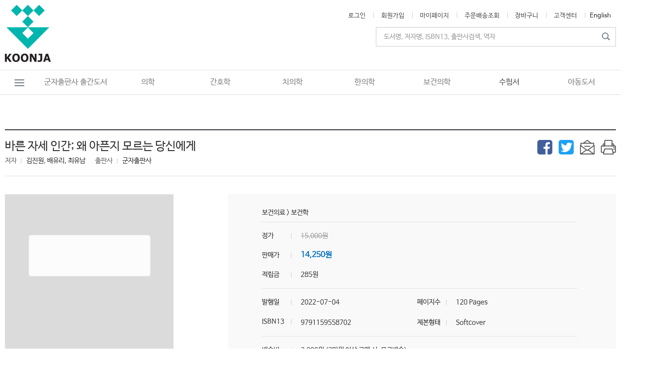

--- FILE ---
content_type: text/html
request_url: https://koonja.co.kr/products/products_view.html?cd=CD0066&no=21835
body_size: 157483
content:

<!DOCTYPE HTML>
<html lang="ko-KR">
<head>
	<meta http-equiv="Content-Type" content="text/html;charset=UTF-8" />
	<meta http-equiv="X-UA-Compatible" content="IE=edge"/>
	<meta name="viewport" content="width=device-width, initial-scale=1">
	<title>군자출판사</title>
	<meta property="og:type" content="website"> 
	<meta property="og:title" content="군자출판사">
	<meta property="og:description" content="군자출판사의 독자들이 대한민국 최고의 군자출판사의 역사를 이끌어 갑니다.">
	<meta property="og:image" content="https://koonja.co.kr/images/sns.png">
	<meta property="og:url" content="https://koonja.co.kr/main/main.html">
	
	<meta name="twitter:card" content="summary">
	<meta name="twitter:title" content="군자출판사">
	<meta property="og:description" content="군자출판사의 독자들이 대한민국 최고의 군자출판사의 역사를 이끌어 갑니다.">
	<meta name="twitter:image" content="https://koonja.co.kr/main/main.html">
	
	<link href="../css/style_pc.css?ver=20260120010512" type="text/css" rel="stylesheet" media="screen and (min-width:960px)" />
	<link href="../css/style_pc.css?ver=20260120010512" type="text/css" rel="stylesheet" media="print">
	<link href="../css/style_mobile.css?ver=20260120010512" type="text/css" rel="stylesheet" media="screen and (max-width:960px)" />
	<link href="../images/favicon.ico" rel="shortcut icon" type="image/x-icon">
	<link href="../images/favicon.ico" rel="icon" type="image/x-icon">

<!-- navi java -->
<script src="../js/jquery-3.4.1.min.js"></script>
<script type="text/javascript" src="../js/jquery-ui.min.js"></script>
<script src="../js/jquery.easing.1.3.js"></script>
<script src="../js/common.js"></script>
<link href="../js/jquery.bxslider.css" type="text/css" rel="stylesheet" />
<link href="../js/example-styles.css" type="text/css" rel="stylesheet" />
<script src="../js/jquery.multi-select.min.js" type="text/javascript"></script>
<script src="../js/jquery.bxslider.min.js"></script>
<!-- main slide img java -->
<script src="../js/swiper.js"></script>
<script src="../js/swiperCall.js"></script>

<link rel="stylesheet" href="../js/swiper_layout.css">
<link rel="stylesheet" href="../js/swiper.css">

<!-- sub slide img java -->
<script src="../js/sub_slides.js"></script>
<script>
$(function() {
	$('#slides').slidesjs({
		play: {
			active: false,
			effect: "slide",
			interval: 4000,
			auto: true,
			swap: true,
			restartDelay: 4000
		}
	});
});
</script>
<!--<script src="Scripts/swfobject_modified.js" type="text/javascript"></script>-->

<script type="text/javascript">
<!-- 윈도우창 띄우기 //
function MM_openBrWindow(theURL,winName,features) { //v2.0
  window.open(theURL,winName,features);
}
// -->
</script>

<script type="text/javascript">
<!--
function playslide(obj){    
	var spanid = document.getElementById("slide"+obj);	
	if(spanid.style.display == 'none'){
		spanid.style.display = '';
	}else{
		spanid.style.display = 'none';
	}
	return;
}

//-->
</script>


<script language="JavaScript" type="text/JavaScript"> 
<!--
function MM_reloadPage(init) {  //reloads the window if Nav4 resized
  if (init==true) with (navigator) {if ((appName=="Netscape")&&(parseInt(appVersion)==4)) {
    document.MM_pgW=innerWidth; document.MM_pgH=innerHeight; onresize=MM_reloadPage; }}
  else if (innerWidth!=document.MM_pgW || innerHeight!=document.MM_pgH) location.reload();
}
MM_reloadPage(true);
 
function MM_openBrWindow(theURL,winName,features) { //v2.0
  window.open(theURL,winName,features);
}
//-->
function pop_all(idx){
	if(idx==1){
		document.all.layer_pop.style.display = "none";
	}else{
		document.all.layer_pop.style.display = "";
	}
}

</script>

<script type="text/javascript">
<!--
function playslide(obj){    
	var spanid = document.getElementById("slide"+obj);	
	if(spanid.style.display == 'none'){
		spanid.style.display = '';
	}else{
		spanid.style.display = 'none';
	}
	return;
}

//-->
</script>
<style>
@media screen and (max-width:700px) {
	#wrap #header .gnb_wrap #gnb ul {
		width:1200px;
	}
}
</style>
</head>

<body>



<!--PC 전체보기 팝업-->
<div class="m_hidden">
<div class="layer_open" id="layer_noti">
	<div class="btn_all" id="pop_all2"></div>
</div>

<div class="layer_popup m_hidden" id="layer_pop" style="display: none;">
	<div class="btn_close" onClick="pop_all('1')"></div>

	<div class="layer_menu_wrap">
		<div class="layer_menu">
						<ul>
							
	<li class="dep1"><div class="dep1_menu"><a href="../products/sub_main.html?cd=CD0001" >의학</a></div>
		<div class="dep2">
			<div class="dep2_wrap">
				<ul class="dep2_menu_wrap">
	
					<li><div class="dep2_menu" onclick="location.href='../products/products_list.html?cd=CD0010'">내과</div>
		
						<div class="dep3">
							<div class="dep3_wrap">
								<ul class="dep3_menu_wrap">
			
								
									<li onclick="location.href='../products/products_list.html?cd=CD0083'"><div class="dep3_menu">심장학</div></li>
				
									<li onclick="location.href='../products/products_list.html?cd=CD0084'"><div class="dep3_menu">내분비학</div></li>
				
									<li onclick="location.href='../products/products_list.html?cd=CD0085'"><div class="dep3_menu">소화기</div></li>
				
									<li onclick="location.href='../products/products_list.html?cd=CD0086'"><div class="dep3_menu">호흡기</div></li>
				
									<li onclick="location.href='../products/products_list.html?cd=CD0087'"><div class="dep3_menu">순환기</div></li>
				
									<li onclick="location.href='../products/products_list.html?cd=CD0088'"><div class="dep3_menu">신장학</div></li>
				
									<li onclick="location.href='../products/products_list.html?cd=CD0089'"><div class="dep3_menu">혈액학</div></li>
				
									<li onclick="location.href='../products/products_list.html?cd=CD0091'"><div class="dep3_menu">내시경</div></li>
				
									<li onclick="location.href='../products/products_list.html?cd=CD0092'"><div class="dep3_menu">감염학</div></li>
				
									<li onclick="location.href='../products/products_list.html?cd=CD0093'"><div class="dep3_menu">류마티스</div></li>
				
									<li onclick="location.href='../products/products_list.html?cd=CD0094'"><div class="dep3_menu">알레르기면역</div></li>
				
									<li onclick="location.href='../products/products_list.html?cd=CD0095'"><div class="dep3_menu">혈액종양학</div></li>
				
									<li onclick="location.href='../products/products_list.html?cd=CD0096'"><div class="dep3_menu">내과</div></li>
				
								</ul>
							</div>
						</div>
			
					</li>
		
					<li><div class="dep2_menu" onclick="location.href='../products/products_list.html?cd=CD0011'">외과</div>
		
						<div class="dep3">
							<div class="dep3_wrap">
								<ul class="dep3_menu_wrap">
			
								
									<li onclick="location.href='../products/products_list.html?cd=CD0097'"><div class="dep3_menu">외과</div></li>
				
									<li onclick="location.href='../products/products_list.html?cd=CD0098'"><div class="dep3_menu">신경외과</div></li>
				
									<li onclick="location.href='../products/products_list.html?cd=CD0099'"><div class="dep3_menu">정형외과</div></li>
				
									<li onclick="location.href='../products/products_list.html?cd=CD0100'"><div class="dep3_menu">성형외과</div></li>
				
									<li onclick="location.href='../products/products_list.html?cd=CD0101'"><div class="dep3_menu">흉부외과</div></li>
				
								</ul>
							</div>
						</div>
			
					</li>
		
					<li><div class="dep2_menu_n" onclick="location.href='../products/products_list.html?cd=CD0012'">산부인과</div>
		
					</li>
		
					<li><div class="dep2_menu_n" onclick="location.href='../products/products_list.html?cd=CD0013'">소아과</div>
		
					</li>
		
					<li><div class="dep2_menu" onclick="location.href='../products/products_list.html?cd=CD0014'">임상각과</div>
		
						<div class="dep3">
							<div class="dep3_wrap">
								<ul class="dep3_menu_wrap">
			
								
									<li onclick="location.href='../products/products_list.html?cd=CD0113'"><div class="dep3_menu">가정의학과</div></li>
				
									<li onclick="location.href='../products/products_list.html?cd=CD0114'"><div class="dep3_menu">스포츠의학</div></li>
				
									<li onclick="location.href='../products/products_list.html?cd=CD0115'"><div class="dep3_menu">안과</div></li>
				
									<li onclick="location.href='../products/products_list.html?cd=CD0116'"><div class="dep3_menu">피부과</div></li>
				
									<li onclick="location.href='../products/products_list.html?cd=CD0117'"><div class="dep3_menu">비뇨기과</div></li>
				
									<li onclick="location.href='../products/products_list.html?cd=CD0118'"><div class="dep3_menu">신경과</div></li>
				
									<li onclick="location.href='../products/products_list.html?cd=CD0119'"><div class="dep3_menu">정신건강과</div></li>
				
									<li onclick="location.href='../products/products_list.html?cd=CD0120'"><div class="dep3_menu">이비인후과</div></li>
				
									<li onclick="location.href='../products/products_list.html?cd=CD0121'"><div class="dep3_menu">진단검사의학</div></li>
				
									<li onclick="location.href='../products/products_list.html?cd=CD0122'"><div class="dep3_menu">진단방사선과</div></li>
				
									<li onclick="location.href='../products/products_list.html?cd=CD0123'"><div class="dep3_menu">마취통증의학과</div></li>
				
									<li onclick="location.href='../products/products_list.html?cd=CD0124'"><div class="dep3_menu">응급의학</div></li>
				
									<li onclick="location.href='../products/products_list.html?cd=CD0125'"><div class="dep3_menu">영상의학</div></li>
				
									<li onclick="location.href='../products/products_list.html?cd=CD0126'"><div class="dep3_menu">재활의학</div></li>
				
									<li onclick="location.href='../products/products_list.html?cd=CD0127'"><div class="dep3_menu">물리치료</div></li>
				
									<li onclick="location.href='../products/products_list.html?cd=CD0128'"><div class="dep3_menu">방사선종양학</div></li>
				
									<li onclick="location.href='../products/products_list.html?cd=CD0129'"><div class="dep3_menu">핵의학</div></li>
				
									<li onclick="location.href='../products/products_list.html?cd=CD0130'"><div class="dep3_menu">예방의학</div></li>
				
									<li onclick="location.href='../products/products_list.html?cd=CD0131'"><div class="dep3_menu">산업의학</div></li>
				
									<li onclick="location.href='../products/products_list.html?cd=CD0132'"><div class="dep3_menu">동물의학</div></li>
				
									<li onclick="location.href='../products/products_list.html?cd=CD0133'"><div class="dep3_menu">기타</div></li>
				
								</ul>
							</div>
						</div>
			
					</li>
		
					<li><div class="dep2_menu" onclick="location.href='../products/products_list.html?cd=CD0015'">기초의학</div>
		
						<div class="dep3">
							<div class="dep3_wrap">
								<ul class="dep3_menu_wrap">
			
								
									<li onclick="location.href='../products/products_list.html?cd=CD0102'"><div class="dep3_menu">해부학</div></li>
				
									<li onclick="location.href='../products/products_list.html?cd=CD0103'"><div class="dep3_menu">유전학</div></li>
				
									<li onclick="location.href='../products/products_list.html?cd=CD0104'"><div class="dep3_menu">미생물학/면역학</div></li>
				
									<li onclick="location.href='../products/products_list.html?cd=CD0105'"><div class="dep3_menu">약리학/약학</div></li>
				
									<li onclick="location.href='../products/products_list.html?cd=CD0106'"><div class="dep3_menu">신경해부학</div></li>
				
									<li onclick="location.href='../products/products_list.html?cd=CD0107'"><div class="dep3_menu">조직학/발생학</div></li>
				
									<li onclick="location.href='../products/products_list.html?cd=CD0108'"><div class="dep3_menu">생화학</div></li>
				
									<li onclick="location.href='../products/products_list.html?cd=CD0109'"><div class="dep3_menu">생리학</div></li>
				
									<li onclick="location.href='../products/products_list.html?cd=CD0110'"><div class="dep3_menu">병리학</div></li>
				
									<li onclick="location.href='../products/products_list.html?cd=CD0111'"><div class="dep3_menu">세포생물학</div></li>
				
									<li onclick="location.href='../products/products_list.html?cd=CD0112'"><div class="dep3_menu">화학</div></li>
				
								</ul>
							</div>
						</div>
			
					</li>
		
					<li><div class="dep2_menu" onclick="location.href='../products/products_list.html?cd=CD0016'">의대교재</div>
		
						<div class="dep3">
							<div class="dep3_wrap">
								<ul class="dep3_menu_wrap">
			
								
									<li onclick="location.href='../products/products_list.html?cd=CD0134'"><div class="dep3_menu">파워시리즈</div></li>
				
									<li onclick="location.href='../products/products_list.html?cd=CD0135'"><div class="dep3_menu">파워시리즈 (핸드북)</div></li>
				
									<li onclick="location.href='../products/products_list.html?cd=CD0136'"><div class="dep3_menu">임상진료지침 시리즈</div></li>
				
									<li onclick="location.href='../products/products_list.html?cd=CD0137'"><div class="dep3_menu">기타교재</div></li>
				
									<li onclick="location.href='../products/products_list.html?cd=CD0138'"><div class="dep3_menu">CPX/OSCE</div></li>
				
									<li onclick="location.href='../products/products_list.html?cd=CD0139'"><div class="dep3_menu">KMLE 왕중의 왕</div></li>
				
									<li onclick="location.href='../products/products_list.html?cd=CD0140'"><div class="dep3_menu">The FINAL 500제</div></li>
				
								</ul>
							</div>
						</div>
			
					</li>
		
					<li><div class="dep2_menu_n" onclick="location.href='../products/products_list.html?cd=CD0017'">사전/용어집</div>
		
					</li>
		
					<li><div class="dep2_menu_n" onclick="location.href='../products/products_list.html?cd=CD0018'">패키지</div>
		
					</li>
		
					<li><div class="dep2_menu_n" onclick="location.href='../products/products_list.html?cd=CD0019'">기타</div>
		
					</li>
		
				</ul>
				<a href="/products/products_view.html?cd=CD0096&no=23572" target="_self"><img src="../ft_board/image_view.html?fd=banner_cate&nm=20240312104236673786.jpg" class="float_r"/></a>
			</div>
		</div>
	</li>
	
	<li class="dep1"><div class="dep1_menu"><a href="../products/sub_main.html?cd=CD0002" >간호학</a></div>
		<div class="dep2">
			<div class="dep2_wrap">
				<ul class="dep2_menu_wrap">
	
					<li><div class="dep2_menu" onclick="location.href='../products/products_list.html?cd=CD0020'">한글</div>
		
						<div class="dep3">
							<div class="dep3_wrap">
								<ul class="dep3_menu_wrap">
			
								
									<li onclick="location.href='../products/products_list.html?cd=CD0166'"><div class="dep3_menu">기본간호학</div></li>
				
									<li onclick="location.href='../products/products_list.html?cd=CD0167'"><div class="dep3_menu">성인간호학</div></li>
				
									<li onclick="location.href='../products/products_list.html?cd=CD0168'"><div class="dep3_menu">아동/여성간호학</div></li>
				
									<li onclick="location.href='../products/products_list.html?cd=CD0169'"><div class="dep3_menu">노인간호학</div></li>
				
									<li onclick="location.href='../products/products_list.html?cd=CD0170'"><div class="dep3_menu">정신간호학</div></li>
				
									<li onclick="location.href='../products/products_list.html?cd=CD0171'"><div class="dep3_menu">간호연구</div></li>
				
									<li onclick="location.href='../products/products_list.html?cd=CD0172'"><div class="dep3_menu">학사편입/학점은행제교재</div></li>
				
								</ul>
							</div>
						</div>
			
					</li>
		
					<li><div class="dep2_menu" onclick="location.href='../products/products_list.html?cd=CD0021'">원서</div>
		
						<div class="dep3">
							<div class="dep3_wrap">
								<ul class="dep3_menu_wrap">
			
								
									<li onclick="location.href='../products/products_list.html?cd=CD0173'"><div class="dep3_menu">Advanced Practice</div></li>
				
									<li onclick="location.href='../products/products_list.html?cd=CD0174'"><div class="dep3_menu">Basic Science</div></li>
				
									<li onclick="location.href='../products/products_list.html?cd=CD0175'"><div class="dep3_menu">Child Health</div></li>
				
									<li onclick="location.href='../products/products_list.html?cd=CD0176'"><div class="dep3_menu">Critical Care</div></li>
				
									<li onclick="location.href='../products/products_list.html?cd=CD0177'"><div class="dep3_menu">Emergency</div></li>
				
									<li onclick="location.href='../products/products_list.html?cd=CD0178'"><div class="dep3_menu">Family Health, Community</div></li>
				
									<li onclick="location.href='../products/products_list.html?cd=CD0179'"><div class="dep3_menu">Fundamentals & Skills</div></li>
				
									<li onclick="location.href='../products/products_list.html?cd=CD0180'"><div class="dep3_menu">Gerontology</div></li>
				
									<li onclick="location.href='../products/products_list.html?cd=CD0181'"><div class="dep3_menu">Health Assessment</div></li>
				
									<li onclick="location.href='../products/products_list.html?cd=CD0182'"><div class="dep3_menu">Medical-Surgical</div></li>
				
									<li onclick="location.href='../products/products_list.html?cd=CD0183'"><div class="dep3_menu">Obstetric, Women&#39;s Health</div></li>
				
									<li onclick="location.href='../products/products_list.html?cd=CD0184'"><div class="dep3_menu">Oncology</div></li>
				
									<li onclick="location.href='../products/products_list.html?cd=CD0185'"><div class="dep3_menu">Palliative Care, Hospice</div></li>
				
									<li onclick="location.href='../products/products_list.html?cd=CD0186'"><div class="dep3_menu">Psychiatric Mental Health Nurs</div></li>
				
									<li onclick="location.href='../products/products_list.html?cd=CD0187'"><div class="dep3_menu">Research, Theory, Management</div></li>
				
									<li onclick="location.href='../products/products_list.html?cd=CD0188'"><div class="dep3_menu">Others</div></li>
				
								</ul>
							</div>
						</div>
			
					</li>
		
					<li><div class="dep2_menu_n" onclick="location.href='../products/products_list.html?cd=CD0022'">패키지</div>
		
					</li>
		
					<li><div class="dep2_menu" onclick="location.href='../products/products_list.html?cd=CD0023'">시리즈</div>
		
						<div class="dep3">
							<div class="dep3_wrap">
								<ul class="dep3_menu_wrap">
			
								
									<li onclick="location.href='../products/products_list.html?cd=CD0193'"><div class="dep3_menu">골든북시리즈</div></li>
				
									<li onclick="location.href='../products/products_list.html?cd=CD0194'"><div class="dep3_menu">쉽게배우는시리즈</div></li>
				
									<li onclick="location.href='../products/products_list.html?cd=CD0195'"><div class="dep3_menu">빠르게배우는시리즈</div></li>
				
								</ul>
							</div>
						</div>
			
					</li>
		
				</ul>
				<a href="/products/products_view.html?cd=CD0002&no=20633" target="_self"><img src="../ft_board/image_view.html?fd=banner_cate&nm=20210308112021388022.jpg" class="float_r"/></a>
			</div>
		</div>
	</li>
	
	<li class="dep1"><div class="dep1_menu"><a href="../products/sub_main.html?cd=CD0004" >치의학</a></div>
		<div class="dep2">
			<div class="dep2_wrap_n">
				<ul class="dep2_menu_wrap">
	
					<li><div class="dep2_menu_n" onclick="location.href='../products/products_list.html?cd=CD0024'">보철과</div>
		
					</li>
		
					<li><div class="dep2_menu_n" onclick="location.href='../products/products_list.html?cd=CD0025'">교정과</div>
		
					</li>
		
					<li><div class="dep2_menu_n" onclick="location.href='../products/products_list.html?cd=CD0026'">치주과</div>
		
					</li>
		
					<li><div class="dep2_menu_n" onclick="location.href='../products/products_list.html?cd=CD0027'">임플란트</div>
		
					</li>
		
					<li><div class="dep2_menu_n" onclick="location.href='../products/products_list.html?cd=CD0028'">심미치과</div>
		
					</li>
		
					<li><div class="dep2_menu_n" onclick="location.href='../products/products_list.html?cd=CD0029'">교합/TMJ</div>
		
					</li>
		
					<li><div class="dep2_menu_n" onclick="location.href='../products/products_list.html?cd=CD0030'">치과재료학</div>
		
					</li>
		
					<li><div class="dep2_menu_n" onclick="location.href='../products/products_list.html?cd=CD0031'">소아치과</div>
		
					</li>
		
					<li><div class="dep2_menu_n" onclick="location.href='../products/products_list.html?cd=CD0032'">보존과</div>
		
					</li>
		
					<li><div class="dep2_menu_n" onclick="location.href='../products/products_list.html?cd=CD0033'">치기공/치위생</div>
		
					</li>
		
					<li><div class="dep2_menu_n" onclick="location.href='../products/products_list.html?cd=CD0034'">영상치의학</div>
		
					</li>
		
					<li><div class="dep2_menu_n" onclick="location.href='../products/products_list.html?cd=CD0035'">구강악안면외과</div>
		
					</li>
		
					<li><div class="dep2_menu_n" onclick="location.href='../products/products_list.html?cd=CD0036'">구강내과(진단)</div>
		
					</li>
		
					<li><div class="dep2_menu_n" onclick="location.href='../products/products_list.html?cd=CD0037'">치과마취학</div>
		
					</li>
		
					<li><div class="dep2_menu_n" onclick="location.href='../products/products_list.html?cd=CD0038'">치과해부학</div>
		
					</li>
		
					<li><div class="dep2_menu_n" onclick="location.href='../products/products_list.html?cd=CD0040'">생화학/미생물</div>
		
					</li>
		
					<li><div class="dep2_menu_n" onclick="location.href='../products/products_list.html?cd=CD0041'">기타</div>
		
					</li>
		
					<li><div class="dep2_menu_n" onclick="location.href='../products/products_list.html?cd=CD0042'">치과경영,관리</div>
		
					</li>
		
					<li><div class="dep2_menu_n" onclick="location.href='../products/products_list.html?cd=CD0043'">치과보험</div>
		
					</li>
		
				</ul>
				<a href="/products/products_view.html?cd=CD0004&no=24602" target="_self"><img src="../ft_board/image_view.html?fd=banner_cate&nm=20250227090961531660.jpg" class="float_r"/></a>
			</div>
		</div>
	</li>
	
	<li class="dep1"><div class="dep1_menu"><a href="../products/sub_main.html?cd=CD0003" >한의학</a></div>
		<div class="dep2">
			<div class="dep2_wrap_n">
				<ul class="dep2_menu_wrap">
	
					<li><div class="dep2_menu_n" onclick="location.href='../products/products_list.html?cd=CD0044'">건강상식</div>
		
					</li>
		
					<li><div class="dep2_menu_n" onclick="location.href='../products/products_list.html?cd=CD0045'">기초한의학</div>
		
					</li>
		
					<li><div class="dep2_menu_n" onclick="location.href='../products/products_list.html?cd=CD0046'">방제학</div>
		
					</li>
		
					<li><div class="dep2_menu_n" onclick="location.href='../products/products_list.html?cd=CD0047'">사상의학</div>
		
					</li>
		
					<li><div class="dep2_menu_n" onclick="location.href='../products/products_list.html?cd=CD0048'">상한,온병,금궤</div>
		
					</li>
		
					<li><div class="dep2_menu_n" onclick="location.href='../products/products_list.html?cd=CD0049'">원전,학술</div>
		
					</li>
		
					<li><div class="dep2_menu_n" onclick="location.href='../products/products_list.html?cd=CD0050'">본초학</div>
		
					</li>
		
					<li><div class="dep2_menu_n" onclick="location.href='../products/products_list.html?cd=CD0051'">침구경혈학</div>
		
					</li>
		
					<li><div class="dep2_menu_n" onclick="location.href='../products/products_list.html?cd=CD0052'">근육학,신경학</div>
		
					</li>
		
					<li><div class="dep2_menu_n" onclick="location.href='../products/products_list.html?cd=CD0053'">통증클리닉</div>
		
					</li>
		
					<li><div class="dep2_menu_n" onclick="location.href='../products/products_list.html?cd=CD0054'">재활,물리치료</div>
		
					</li>
		
					<li><div class="dep2_menu_n" onclick="location.href='../products/products_list.html?cd=CD0055'">해부,생리,내과</div>
		
					</li>
		
					<li><div class="dep2_menu_n" onclick="location.href='../products/products_list.html?cd=CD0056'">역학</div>
		
					</li>
		
					<li><div class="dep2_menu_n" onclick="location.href='../products/products_list.html?cd=CD0057'">임상학</div>
		
					</li>
		
					<li><div class="dep2_menu_n" onclick="location.href='../products/products_list.html?cd=CD0058'">진단학</div>
		
					</li>
		
					<li><div class="dep2_menu_n" onclick="location.href='../products/products_list.html?cd=CD0059'">대체의학</div>
		
					</li>
		
					<li><div class="dep2_menu_n" onclick="location.href='../products/products_list.html?cd=CD0060'">피부/미용</div>
		
					</li>
		
					<li><div class="dep2_menu_n" onclick="location.href='../products/products_list.html?cd=CD0061'">기타</div>
		
					</li>
		
				</ul>
				<a href="/products/products_view.html?cd=CD0052&no=22867" target="_self"><img src="../ft_board/image_view.html?fd=banner_cate&nm=20240312104463830829.jpg" class="float_r"/></a>
			</div>
		</div>
	</li>
	
	<li class="dep1"><div class="dep1_menu"><a href="../products/sub_main.html?cd=CD0005" >보건의학</a></div>
		<div class="dep2">
			<div class="dep2_wrap_n1">
				<ul class="dep2_menu_wrap">
	
					<li><div class="dep2_menu_n" onclick="location.href='../products/products_list.html?cd=CD0062'">응급구조</div>
		
					</li>
		
					<li><div class="dep2_menu_n" onclick="location.href='../products/products_list.html?cd=CD0063'">물리치료</div>
		
					</li>
		
					<li><div class="dep2_menu_n" onclick="location.href='../products/products_list.html?cd=CD0064'">작업치료</div>
		
					</li>
		
					<li><div class="dep2_menu_n" onclick="location.href='../products/products_list.html?cd=CD0065'">안경광학과</div>
		
					</li>
		
					<li><div class="dep2_menu_n" onclick="location.href='../products/products_list.html?cd=CD0066'">피부미용</div>
		
					</li>
		
					<li><div class="dep2_menu_n" onclick="location.href='../products/products_list.html?cd=CD0067'">구강보건</div>
		
					</li>
		
					<li><div class="dep2_menu_n" onclick="location.href='../products/products_list.html?cd=CD0068'">보건학</div>
		
					</li>
		
					<li><div class="dep2_menu_n" onclick="location.href='../products/products_list.html?cd=CD0069'">원무/행정</div>
		
					</li>
		
					<li><div class="dep2_menu_n" onclick="location.href='../products/products_list.html?cd=CD0070'">의료관광</div>
		
					</li>
		
				</ul>
				<a href="/products/products_view.html?cd=CD0062&no=22374" target="_self"><img src="../ft_board/image_view.html?fd=banner_cate&nm=20230116160259460535.jpg" class="float_r"/></a>
			</div>
		</div>
	</li>
	
	<li class="dep1"><div class="dep1_menu"><a href="../products/sub_main.html?cd=CD0006" >수험서</a></div>
		<div class="dep2">
			<div class="dep2_wrap_n2">
				<ul class="dep2_menu_wrap">
	
					<li><div class="dep2_menu" onclick="location.href='../products/products_list.html?cd=CD0071'">의학</div>
		
						<div class="dep3">
							<div class="dep3_wrap">
								<ul class="dep3_menu_wrap_n2">
			
								
									<li onclick="location.href='../products/products_list.html?cd=CD0141'"><div class="dep3_menu">KMLE</div></li>
				
									<li onclick="location.href='../products/products_list.html?cd=CD0142'"><div class="dep3_menu">CPX / OSCE</div></li>
				
									<li onclick="location.href='../products/products_list.html?cd=CD0143'"><div class="dep3_menu">USMLE</div></li>
				
									<li onclick="location.href='../products/products_list.html?cd=CD0144'"><div class="dep3_menu">방사선/ARRT</div></li>
				
									<li onclick="location.href='../products/products_list.html?cd=CD0145'"><div class="dep3_menu">약사/NAPLEX</div></li>
				
								</ul>
							</div>
						</div>
			
					</li>
		
					<li><div class="dep2_menu" onclick="location.href='../products/products_list.html?cd=CD0072'">간호학</div>
		
						<div class="dep3">
							<div class="dep3_wrap">
								<ul class="dep3_menu_wrap_n2">
			
								
									<li onclick="location.href='../products/products_list.html?cd=CD0146'"><div class="dep3_menu">KNLE</div></li>
				
									<li onclick="location.href='../products/products_list.html?cd=CD0147'"><div class="dep3_menu">NCLEX-RN</div></li>
				
									<li onclick="location.href='../products/products_list.html?cd=CD0148'"><div class="dep3_menu">조산사/CNM</div></li>
				
								</ul>
							</div>
						</div>
			
					</li>
		
					<li><div class="dep2_menu" onclick="location.href='../products/products_list.html?cd=CD0073'">치의학</div>
		
						<div class="dep3">
							<div class="dep3_wrap">
								<ul class="dep3_menu_wrap_n2">
			
								
									<li onclick="location.href='../products/products_list.html?cd=CD0149'"><div class="dep3_menu">NBDE</div></li>
				
									<li onclick="location.href='../products/products_list.html?cd=CD0150'"><div class="dep3_menu">치위생사/NBDHE</div></li>
				
									<li onclick="location.href='../products/products_list.html?cd=CD0151'"><div class="dep3_menu">치기공사/CDT</div></li>
				
								</ul>
							</div>
						</div>
			
					</li>
		
					<li><div class="dep2_menu" onclick="location.href='../products/products_list.html?cd=CD0074'">의료기사</div>
		
						<div class="dep3">
							<div class="dep3_wrap">
								<ul class="dep3_menu_wrap_n2">
			
								
									<li onclick="location.href='../products/products_list.html?cd=CD0152'"><div class="dep3_menu">물리치료/NPTE</div></li>
				
									<li onclick="location.href='../products/products_list.html?cd=CD0153'"><div class="dep3_menu">임상병리사/ASCPi</div></li>
				
									<li onclick="location.href='../products/products_list.html?cd=CD0154'"><div class="dep3_menu">의무기록사/RHIA</div></li>
				
									<li onclick="location.href='../products/products_list.html?cd=CD0155'"><div class="dep3_menu">안경사/OPTICIAN</div></li>
				
									<li onclick="location.href='../products/products_list.html?cd=CD0156'"><div class="dep3_menu">응급구조/EMT</div></li>
				
									<li onclick="location.href='../products/products_list.html?cd=CD0157'"><div class="dep3_menu">작업치료/OTPE</div></li>
				
									<li onclick="location.href='../products/products_list.html?cd=CD0158'"><div class="dep3_menu">영양사/RD</div></li>
				
									<li onclick="location.href='../products/products_list.html?cd=CD0159'"><div class="dep3_menu">위생사/NRA</div></li>
				
								</ul>
							</div>
						</div>
			
					</li>
		
					<li><div class="dep2_menu" onclick="location.href='../products/products_list.html?cd=CD0075'">기타</div>
		
						<div class="dep3">
							<div class="dep3_wrap">
								<ul class="dep3_menu_wrap_n2">
			
								
									<li onclick="location.href='../products/products_list.html?cd=CD0160'"><div class="dep3_menu">식품(조리,조주)</div></li>
				
									<li onclick="location.href='../products/products_list.html?cd=CD0161'"><div class="dep3_menu">피부미용</div></li>
				
									<li onclick="location.href='../products/products_list.html?cd=CD0162'"><div class="dep3_menu">보건/복지</div></li>
				
								</ul>
							</div>
						</div>
			
					</li>
		
					<li><div class="dep2_menu_n" onclick="location.href='../products/products_list.html?cd=CD0077'">패키지</div>
		
					</li>
		
				</ul>
				<a href="/products/products_view.html?cd=CD0004&no=24602" target="_self"><img src="../ft_board/image_view.html?fd=banner_cate&nm=20250227091086235988.jpg" class="float_r"/></a>
			</div>
		</div>
	</li>
	
	<li class="dep1"><div class="dep1_menu"><a href="../products/sub_main.html?cd=CD0008" >아동도서</a></div>
		<div class="dep2">
			<div class="dep2_wrap_n2">
				<ul class="dep2_menu_wrap">
	
					<li><div class="dep2_menu_n" onclick="location.href='../products/products_list.html?cd=CD0078'">그림책(0-6세)</div>
		
					</li>
		
					<li><div class="dep2_menu" onclick="location.href='../products/products_list.html?cd=CD0079'">어린이(8-13세)</div>
		
						<div class="dep3">
							<div class="dep3_wrap">
								<ul class="dep3_menu_wrap_n2">
			
								
									<li onclick="location.href='../products/products_list.html?cd=CD0190'"><div class="dep3_menu">저학년(8-10세)</div></li>
				
									<li onclick="location.href='../products/products_list.html?cd=CD0191'"><div class="dep3_menu">고학년(11-13세)</div></li>
				
								</ul>
							</div>
						</div>
			
					</li>
		
					<li><div class="dep2_menu_n" onclick="location.href='../products/products_list.html?cd=CD0080'">청소년(14-19세)</div>
		
					</li>
		
					<li><div class="dep2_menu_n" onclick="location.href='../products/products_list.html?cd=CD0081'">세트물</div>
		
					</li>
		
					<li><div class="dep2_menu_n" onclick="location.href='../products/products_list.html?cd=CD0082'">아트북</div>
		
					</li>
		
				</ul>
				
			</div>
		</div>
	</li>
								<li class="dep1"><div class="dep1_menu"><a href="../products/products_list.html?cd=KOONJA">군자출판사 출간도서</a></div>
								<div class="dep2">
									<div class="dep2_wrap_n2">
										<ul class="dep2_menu_wrap">
											<li onclick="location.href='../products/products_list.html?cd=KOONJA&subcd=CD0001'"><div class="dep2_menu_n">의학</div></li>
											<li onclick="location.href='../products/products_list.html?cd=KOONJA&subcd=CD0002'"><div class="dep2_menu_n">간호학</div></li>
											<li onclick="location.href='../products/products_list.html?cd=KOONJA&subcd=CD0004'"><div class="dep2_menu_n">치의학</div></li>
											<li onclick="location.href='../products/products_list.html?cd=KOONJA&subcd=CD0003'"><div class="dep2_menu_n">한의학</div></li>
											<li onclick="location.href='../products/products_list.html?cd=KOONJA&subcd=CD0005'"><div class="dep2_menu_n">보건의학</div></li>
											<li onclick="location.href='../products/products_list.html?cd=KOONJA&subcd=CD0006'"><div class="dep2_menu_n">수험서</div></li>
											<li onclick="location.href='../products/products_list.html?cd=KOONJA&subcd=CD0008'"><div class="dep2_menu_n">아동도서</div></li>
										</ul>
										<a href="/products/products_view.html?cd=CD0126&no=20316" target="_self"><img src="../ft_board/image_view.html?fd=banner_cate&nm=20200616171638201400.jpg" class="float_r"/></a>									</div>
								</div>
							</li>
						</ul>		
		</div>


	</div>
</div>
</div>
<!--//PC 전체보기 팝업-->

<div id="wrap">
  <div id="header">
    <div class="t_menu_wrap">
        <div class="t_menu">

<!--Mobile 전체보기 팝업-->
<div class="pc_hidden">
<div class="layer_open_m" id="layer_noti_m">
	<a href="../include/header_aside.html"><div class="btn_all"></div></a>
</div>

<div class="layer_popup_m" id="layer_noti_m" style="display: none;">
	<div class="btn_close" onClick="pop_all('3')"></div>

	<div class="layer_menu_wrap">
		<div class="layer_menu">
		</div>
		
	</div>
</div>
</div>	
<!--//Mobile 전체보기 팝업-->
                                 
            <div class="logo"><a href="../main/main.html"><img src="../images/logo.png"></a></div>
              <ul class="t_menu_txt m_hidden">
                              <li><a href="../member/login.html?referer=JTJGcHJvZHVjdHMlMkZwcm9kdWN0c192aWV3Lmh0bWwlM0ZjZCUzRENEMDA2NiUyNm5vJTNEMjE4MzU=">로그인</a></li>
                <li class="m_hidden"><a href="/member/join_agree.html">회원가입</a></li>
                <li class="m_hidden"><a href="/mypage/mypage.html">마이페이지</a></li>
                <li class="m_hidden"><a href="/mypage/order_list.html">주문배송조회</a></li>
                <li class="m_hidden"><a href="/basket/basket.html">장바구니</a></li>
                <li class="m_hidden"><a href="/customer/customer.html">고객센터</a></li>
                <li class="m_hidden btn_eng"><a href="http://koonjaweb.com" target="_blank">English</a></li>
                            </ul>

              <ul class="t_menu_txt pc_hidden">
                              <li><a href="../member/login.html?referer=JTJGcHJvZHVjdHMlMkZwcm9kdWN0c192aWV3Lmh0bWwlM0ZjZCUzRENEMDA2NiUyNm5vJTNEMjE4MzU=">로그인</a></li>
                            </ul>
                                          
              <div class="clr_b"></div>

              <!-- search -->
              <div class="t_search_wrap">
				 <div class="t_search">
				  <input name="searchkey" id="searchkey" type="text" value="" class="sell_form" placeholder="도서명, 저자명, ISBN13, 출판사검색, 역자" style="ime-mode:active" onKeyPress="onSearch(event.keyCode)"  />
				   <a href="javascript:search_all()"><span class="img"><img src="/images/t_btn_search.png" alt="search" /></span></a>
				</div>
              </div>
			  <!-- search END -->
   
        </div>			

              <!-- gnb -->
              <div class="gnb_wrap m_hidden">
					<div id="gnb">
					<div id="touchFlow2">
						<ul>
							<li class="dep1"><div class="dep1_menu"><a href="../products/products_list.html?cd=KOONJA">군자출판사 출간도서</a></div>
								<div class="dep2 m_hidden">
									<div class="dep_arrow"><img src="../images/dep_arrow.png" alt=""/></div>
									<div class="dep2_wrap_n1" style="margin-left: 0px;">
										<ul class="dep2_menu_wrap">
											<li onclick="location.href='../products/products_list.html?cd=KOONJA&subcd=CD0001'"><div class="dep2_menu_n">의학</div></li>
											<li onclick="location.href='../products/products_list.html?cd=KOONJA&subcd=CD0002'"><div class="dep2_menu_n">간호학</div></li>
											<li onclick="location.href='../products/products_list.html?cd=KOONJA&subcd=CD0004'"><div class="dep2_menu_n">치의학</div></li>
											<li onclick="location.href='../products/products_list.html?cd=KOONJA&subcd=CD0003'"><div class="dep2_menu_n">한의학</div></li>
											<li onclick="location.href='../products/products_list.html?cd=KOONJA&subcd=CD0005'"><div class="dep2_menu_n">보건의학</div></li>
											<li onclick="location.href='../products/products_list.html?cd=KOONJA&subcd=CD0006'"><div class="dep2_menu_n">수험서</div></li>
											<li onclick="location.href='../products/products_list.html?cd=KOONJA&subcd=CD0008'"><div class="dep2_menu_n">아동도서</div></li>
										</ul>
										<a href="/products/products_view.html?cd=CD0126&no=20316" target="_self"><img src="../ft_board/image_view.html?fd=banner_cate&nm=20200616171638201400.jpg" class="float_r"/></a>									</div>
								</div>
							</li>
							
	<li class="dep1"><div class="dep1_menu"><a href="../products/sub_main.html?cd=CD0001">의학</a></div>
		<div class="dep2 m_hidden">
			<div class="dep_arrow"><img src="../images/dep_arrow.png" alt=""/></div>
			<div class="dep2_wrap">
				<ul class="dep2_menu_wrap">
	
					<li><div class="dep2_menu" onclick="location.href='../products/products_list.html?cd=CD0010'">내과</div>
		
						<div class="dep3">
							<div class="dep3_wrap">
								<ul class="dep3_menu_wrap">
			
								
									<li onclick="location.href='../products/products_list.html?cd=CD0083'"><div class="dep3_menu">심장학</div></li>
				
									<li onclick="location.href='../products/products_list.html?cd=CD0084'"><div class="dep3_menu">내분비학</div></li>
				
									<li onclick="location.href='../products/products_list.html?cd=CD0085'"><div class="dep3_menu">소화기</div></li>
				
									<li onclick="location.href='../products/products_list.html?cd=CD0086'"><div class="dep3_menu">호흡기</div></li>
				
									<li onclick="location.href='../products/products_list.html?cd=CD0087'"><div class="dep3_menu">순환기</div></li>
				
									<li onclick="location.href='../products/products_list.html?cd=CD0088'"><div class="dep3_menu">신장학</div></li>
				
									<li onclick="location.href='../products/products_list.html?cd=CD0089'"><div class="dep3_menu">혈액학</div></li>
				
									<li onclick="location.href='../products/products_list.html?cd=CD0091'"><div class="dep3_menu">내시경</div></li>
				
									<li onclick="location.href='../products/products_list.html?cd=CD0092'"><div class="dep3_menu">감염학</div></li>
				
									<li onclick="location.href='../products/products_list.html?cd=CD0093'"><div class="dep3_menu">류마티스</div></li>
				
									<li onclick="location.href='../products/products_list.html?cd=CD0094'"><div class="dep3_menu">알레르기면역</div></li>
				
									<li onclick="location.href='../products/products_list.html?cd=CD0095'"><div class="dep3_menu">혈액종양학</div></li>
				
									<li onclick="location.href='../products/products_list.html?cd=CD0096'"><div class="dep3_menu">내과</div></li>
				
								</ul>
							</div>
						</div>
			
					</li>
		
					<li><div class="dep2_menu" onclick="location.href='../products/products_list.html?cd=CD0011'">외과</div>
		
						<div class="dep3">
							<div class="dep3_wrap">
								<ul class="dep3_menu_wrap">
			
								
									<li onclick="location.href='../products/products_list.html?cd=CD0097'"><div class="dep3_menu">외과</div></li>
				
									<li onclick="location.href='../products/products_list.html?cd=CD0098'"><div class="dep3_menu">신경외과</div></li>
				
									<li onclick="location.href='../products/products_list.html?cd=CD0099'"><div class="dep3_menu">정형외과</div></li>
				
									<li onclick="location.href='../products/products_list.html?cd=CD0100'"><div class="dep3_menu">성형외과</div></li>
				
									<li onclick="location.href='../products/products_list.html?cd=CD0101'"><div class="dep3_menu">흉부외과</div></li>
				
								</ul>
							</div>
						</div>
			
					</li>
		
					<li><div class="dep2_menu_n" onclick="location.href='../products/products_list.html?cd=CD0012'">산부인과</div>
		
					</li>
		
					<li><div class="dep2_menu_n" onclick="location.href='../products/products_list.html?cd=CD0013'">소아과</div>
		
					</li>
		
					<li><div class="dep2_menu" onclick="location.href='../products/products_list.html?cd=CD0014'">임상각과</div>
		
						<div class="dep3">
							<div class="dep3_wrap">
								<ul class="dep3_menu_wrap">
			
								
									<li onclick="location.href='../products/products_list.html?cd=CD0113'"><div class="dep3_menu">가정의학과</div></li>
				
									<li onclick="location.href='../products/products_list.html?cd=CD0114'"><div class="dep3_menu">스포츠의학</div></li>
				
									<li onclick="location.href='../products/products_list.html?cd=CD0115'"><div class="dep3_menu">안과</div></li>
				
									<li onclick="location.href='../products/products_list.html?cd=CD0116'"><div class="dep3_menu">피부과</div></li>
				
									<li onclick="location.href='../products/products_list.html?cd=CD0117'"><div class="dep3_menu">비뇨기과</div></li>
				
									<li onclick="location.href='../products/products_list.html?cd=CD0118'"><div class="dep3_menu">신경과</div></li>
				
									<li onclick="location.href='../products/products_list.html?cd=CD0119'"><div class="dep3_menu">정신건강과</div></li>
				
									<li onclick="location.href='../products/products_list.html?cd=CD0120'"><div class="dep3_menu">이비인후과</div></li>
				
									<li onclick="location.href='../products/products_list.html?cd=CD0121'"><div class="dep3_menu">진단검사의학</div></li>
				
									<li onclick="location.href='../products/products_list.html?cd=CD0122'"><div class="dep3_menu">진단방사선과</div></li>
				
									<li onclick="location.href='../products/products_list.html?cd=CD0123'"><div class="dep3_menu">마취통증의학과</div></li>
				
									<li onclick="location.href='../products/products_list.html?cd=CD0124'"><div class="dep3_menu">응급의학</div></li>
				
									<li onclick="location.href='../products/products_list.html?cd=CD0125'"><div class="dep3_menu">영상의학</div></li>
				
									<li onclick="location.href='../products/products_list.html?cd=CD0126'"><div class="dep3_menu">재활의학</div></li>
				
									<li onclick="location.href='../products/products_list.html?cd=CD0127'"><div class="dep3_menu">물리치료</div></li>
				
									<li onclick="location.href='../products/products_list.html?cd=CD0128'"><div class="dep3_menu">방사선종양학</div></li>
				
									<li onclick="location.href='../products/products_list.html?cd=CD0129'"><div class="dep3_menu">핵의학</div></li>
				
									<li onclick="location.href='../products/products_list.html?cd=CD0130'"><div class="dep3_menu">예방의학</div></li>
				
									<li onclick="location.href='../products/products_list.html?cd=CD0131'"><div class="dep3_menu">산업의학</div></li>
				
									<li onclick="location.href='../products/products_list.html?cd=CD0132'"><div class="dep3_menu">동물의학</div></li>
				
									<li onclick="location.href='../products/products_list.html?cd=CD0133'"><div class="dep3_menu">기타</div></li>
				
								</ul>
							</div>
						</div>
			
					</li>
		
					<li><div class="dep2_menu" onclick="location.href='../products/products_list.html?cd=CD0015'">기초의학</div>
		
						<div class="dep3">
							<div class="dep3_wrap">
								<ul class="dep3_menu_wrap">
			
								
									<li onclick="location.href='../products/products_list.html?cd=CD0102'"><div class="dep3_menu">해부학</div></li>
				
									<li onclick="location.href='../products/products_list.html?cd=CD0103'"><div class="dep3_menu">유전학</div></li>
				
									<li onclick="location.href='../products/products_list.html?cd=CD0104'"><div class="dep3_menu">미생물학/면역학</div></li>
				
									<li onclick="location.href='../products/products_list.html?cd=CD0105'"><div class="dep3_menu">약리학/약학</div></li>
				
									<li onclick="location.href='../products/products_list.html?cd=CD0106'"><div class="dep3_menu">신경해부학</div></li>
				
									<li onclick="location.href='../products/products_list.html?cd=CD0107'"><div class="dep3_menu">조직학/발생학</div></li>
				
									<li onclick="location.href='../products/products_list.html?cd=CD0108'"><div class="dep3_menu">생화학</div></li>
				
									<li onclick="location.href='../products/products_list.html?cd=CD0109'"><div class="dep3_menu">생리학</div></li>
				
									<li onclick="location.href='../products/products_list.html?cd=CD0110'"><div class="dep3_menu">병리학</div></li>
				
									<li onclick="location.href='../products/products_list.html?cd=CD0111'"><div class="dep3_menu">세포생물학</div></li>
				
									<li onclick="location.href='../products/products_list.html?cd=CD0112'"><div class="dep3_menu">화학</div></li>
				
								</ul>
							</div>
						</div>
			
					</li>
		
					<li><div class="dep2_menu" onclick="location.href='../products/products_list.html?cd=CD0016'">의대교재</div>
		
						<div class="dep3">
							<div class="dep3_wrap">
								<ul class="dep3_menu_wrap">
			
								
									<li onclick="location.href='../products/products_list.html?cd=CD0134'"><div class="dep3_menu">파워시리즈</div></li>
				
									<li onclick="location.href='../products/products_list.html?cd=CD0135'"><div class="dep3_menu">파워시리즈 (핸드북)</div></li>
				
									<li onclick="location.href='../products/products_list.html?cd=CD0136'"><div class="dep3_menu">임상진료지침 시리즈</div></li>
				
									<li onclick="location.href='../products/products_list.html?cd=CD0137'"><div class="dep3_menu">기타교재</div></li>
				
									<li onclick="location.href='../products/products_list.html?cd=CD0138'"><div class="dep3_menu">CPX/OSCE</div></li>
				
									<li onclick="location.href='../products/products_list.html?cd=CD0139'"><div class="dep3_menu">KMLE 왕중의 왕</div></li>
				
									<li onclick="location.href='../products/products_list.html?cd=CD0140'"><div class="dep3_menu">The FINAL 500제</div></li>
				
								</ul>
							</div>
						</div>
			
					</li>
		
					<li><div class="dep2_menu_n" onclick="location.href='../products/products_list.html?cd=CD0017'">사전/용어집</div>
		
					</li>
		
					<li><div class="dep2_menu_n" onclick="location.href='../products/products_list.html?cd=CD0018'">패키지</div>
		
					</li>
		
					<li><div class="dep2_menu_n" onclick="location.href='../products/products_list.html?cd=CD0019'">기타</div>
		
					</li>
		
				</ul>
				<a href="/products/products_view.html?cd=CD0096&no=23572" target="_self"><img src="../ft_board/image_view.html?fd=banner_cate&nm=20240312104236673786.jpg" class="float_r"/></a>
			</div>
		</div>
	</li>
	
	<li class="dep1"><div class="dep1_menu"><a href="../products/sub_main.html?cd=CD0002">간호학</a></div>
		<div class="dep2 m_hidden">
			<div class="dep_arrow"><img src="../images/dep_arrow.png" alt=""/></div>
			<div class="dep2_wrap">
				<ul class="dep2_menu_wrap">
	
					<li><div class="dep2_menu" onclick="location.href='../products/products_list.html?cd=CD0020'">한글</div>
		
						<div class="dep3">
							<div class="dep3_wrap">
								<ul class="dep3_menu_wrap">
			
								
									<li onclick="location.href='../products/products_list.html?cd=CD0166'"><div class="dep3_menu">기본간호학</div></li>
				
									<li onclick="location.href='../products/products_list.html?cd=CD0167'"><div class="dep3_menu">성인간호학</div></li>
				
									<li onclick="location.href='../products/products_list.html?cd=CD0168'"><div class="dep3_menu">아동/여성간호학</div></li>
				
									<li onclick="location.href='../products/products_list.html?cd=CD0169'"><div class="dep3_menu">노인간호학</div></li>
				
									<li onclick="location.href='../products/products_list.html?cd=CD0170'"><div class="dep3_menu">정신간호학</div></li>
				
									<li onclick="location.href='../products/products_list.html?cd=CD0171'"><div class="dep3_menu">간호연구</div></li>
				
									<li onclick="location.href='../products/products_list.html?cd=CD0172'"><div class="dep3_menu">학사편입/학점은행제교재</div></li>
				
								</ul>
							</div>
						</div>
			
					</li>
		
					<li><div class="dep2_menu" onclick="location.href='../products/products_list.html?cd=CD0021'">원서</div>
		
						<div class="dep3">
							<div class="dep3_wrap">
								<ul class="dep3_menu_wrap">
			
								
									<li onclick="location.href='../products/products_list.html?cd=CD0173'"><div class="dep3_menu">Advanced Practice</div></li>
				
									<li onclick="location.href='../products/products_list.html?cd=CD0174'"><div class="dep3_menu">Basic Science</div></li>
				
									<li onclick="location.href='../products/products_list.html?cd=CD0175'"><div class="dep3_menu">Child Health</div></li>
				
									<li onclick="location.href='../products/products_list.html?cd=CD0176'"><div class="dep3_menu">Critical Care</div></li>
				
									<li onclick="location.href='../products/products_list.html?cd=CD0177'"><div class="dep3_menu">Emergency</div></li>
				
									<li onclick="location.href='../products/products_list.html?cd=CD0178'"><div class="dep3_menu">Family Health, Community</div></li>
				
									<li onclick="location.href='../products/products_list.html?cd=CD0179'"><div class="dep3_menu">Fundamentals & Skills</div></li>
				
									<li onclick="location.href='../products/products_list.html?cd=CD0180'"><div class="dep3_menu">Gerontology</div></li>
				
									<li onclick="location.href='../products/products_list.html?cd=CD0181'"><div class="dep3_menu">Health Assessment</div></li>
				
									<li onclick="location.href='../products/products_list.html?cd=CD0182'"><div class="dep3_menu">Medical-Surgical</div></li>
				
									<li onclick="location.href='../products/products_list.html?cd=CD0183'"><div class="dep3_menu">Obstetric, Women&#39;s Health</div></li>
				
									<li onclick="location.href='../products/products_list.html?cd=CD0184'"><div class="dep3_menu">Oncology</div></li>
				
									<li onclick="location.href='../products/products_list.html?cd=CD0185'"><div class="dep3_menu">Palliative Care, Hospice</div></li>
				
									<li onclick="location.href='../products/products_list.html?cd=CD0186'"><div class="dep3_menu">Psychiatric Mental Health Nurs</div></li>
				
									<li onclick="location.href='../products/products_list.html?cd=CD0187'"><div class="dep3_menu">Research, Theory, Management</div></li>
				
									<li onclick="location.href='../products/products_list.html?cd=CD0188'"><div class="dep3_menu">Others</div></li>
				
								</ul>
							</div>
						</div>
			
					</li>
		
					<li><div class="dep2_menu_n" onclick="location.href='../products/products_list.html?cd=CD0022'">패키지</div>
		
					</li>
		
					<li><div class="dep2_menu" onclick="location.href='../products/products_list.html?cd=CD0023'">시리즈</div>
		
						<div class="dep3">
							<div class="dep3_wrap">
								<ul class="dep3_menu_wrap">
			
								
									<li onclick="location.href='../products/products_list.html?cd=CD0193'"><div class="dep3_menu">골든북시리즈</div></li>
				
									<li onclick="location.href='../products/products_list.html?cd=CD0194'"><div class="dep3_menu">쉽게배우는시리즈</div></li>
				
									<li onclick="location.href='../products/products_list.html?cd=CD0195'"><div class="dep3_menu">빠르게배우는시리즈</div></li>
				
								</ul>
							</div>
						</div>
			
					</li>
		
				</ul>
				<a href="/products/products_view.html?cd=CD0002&no=20633" target="_self"><img src="../ft_board/image_view.html?fd=banner_cate&nm=20210308112021388022.jpg" class="float_r"/></a>
			</div>
		</div>
	</li>
	
	<li class="dep1"><div class="dep1_menu"><a href="../products/sub_main.html?cd=CD0004">치의학</a></div>
		<div class="dep2 m_hidden">
			<div class="dep_arrow"><img src="../images/dep_arrow.png" alt=""/></div>
			<div class="dep2_wrap_n">
				<ul class="dep2_menu_wrap">
	
					<li><div class="dep2_menu_n" onclick="location.href='../products/products_list.html?cd=CD0024'">보철과</div>
		
					</li>
		
					<li><div class="dep2_menu_n" onclick="location.href='../products/products_list.html?cd=CD0025'">교정과</div>
		
					</li>
		
					<li><div class="dep2_menu_n" onclick="location.href='../products/products_list.html?cd=CD0026'">치주과</div>
		
					</li>
		
					<li><div class="dep2_menu_n" onclick="location.href='../products/products_list.html?cd=CD0027'">임플란트</div>
		
					</li>
		
					<li><div class="dep2_menu_n" onclick="location.href='../products/products_list.html?cd=CD0028'">심미치과</div>
		
					</li>
		
					<li><div class="dep2_menu_n" onclick="location.href='../products/products_list.html?cd=CD0029'">교합/TMJ</div>
		
					</li>
		
					<li><div class="dep2_menu_n" onclick="location.href='../products/products_list.html?cd=CD0030'">치과재료학</div>
		
					</li>
		
					<li><div class="dep2_menu_n" onclick="location.href='../products/products_list.html?cd=CD0031'">소아치과</div>
		
					</li>
		
					<li><div class="dep2_menu_n" onclick="location.href='../products/products_list.html?cd=CD0032'">보존과</div>
		
					</li>
		
					<li><div class="dep2_menu_n" onclick="location.href='../products/products_list.html?cd=CD0033'">치기공/치위생</div>
		
					</li>
		
					<li><div class="dep2_menu_n" onclick="location.href='../products/products_list.html?cd=CD0034'">영상치의학</div>
		
					</li>
		
					<li><div class="dep2_menu_n" onclick="location.href='../products/products_list.html?cd=CD0035'">구강악안면외과</div>
		
					</li>
		
					<li><div class="dep2_menu_n" onclick="location.href='../products/products_list.html?cd=CD0036'">구강내과(진단)</div>
		
					</li>
		
					<li><div class="dep2_menu_n" onclick="location.href='../products/products_list.html?cd=CD0037'">치과마취학</div>
		
					</li>
		
					<li><div class="dep2_menu_n" onclick="location.href='../products/products_list.html?cd=CD0038'">치과해부학</div>
		
					</li>
		
					<li><div class="dep2_menu_n" onclick="location.href='../products/products_list.html?cd=CD0040'">생화학/미생물</div>
		
					</li>
		
					<li><div class="dep2_menu_n" onclick="location.href='../products/products_list.html?cd=CD0041'">기타</div>
		
					</li>
		
					<li><div class="dep2_menu_n" onclick="location.href='../products/products_list.html?cd=CD0042'">치과경영,관리</div>
		
					</li>
		
					<li><div class="dep2_menu_n" onclick="location.href='../products/products_list.html?cd=CD0043'">치과보험</div>
		
					</li>
		
				</ul>
				<a href="/products/products_view.html?cd=CD0004&no=24602" target="_self"><img src="../ft_board/image_view.html?fd=banner_cate&nm=20250227090961531660.jpg" class="float_r"/></a>
			</div>
		</div>
	</li>
	
	<li class="dep1"><div class="dep1_menu"><a href="../products/sub_main.html?cd=CD0003">한의학</a></div>
		<div class="dep2 m_hidden">
			<div class="dep_arrow"><img src="../images/dep_arrow.png" alt=""/></div>
			<div class="dep2_wrap_n">
				<ul class="dep2_menu_wrap">
	
					<li><div class="dep2_menu_n" onclick="location.href='../products/products_list.html?cd=CD0044'">건강상식</div>
		
					</li>
		
					<li><div class="dep2_menu_n" onclick="location.href='../products/products_list.html?cd=CD0045'">기초한의학</div>
		
					</li>
		
					<li><div class="dep2_menu_n" onclick="location.href='../products/products_list.html?cd=CD0046'">방제학</div>
		
					</li>
		
					<li><div class="dep2_menu_n" onclick="location.href='../products/products_list.html?cd=CD0047'">사상의학</div>
		
					</li>
		
					<li><div class="dep2_menu_n" onclick="location.href='../products/products_list.html?cd=CD0048'">상한,온병,금궤</div>
		
					</li>
		
					<li><div class="dep2_menu_n" onclick="location.href='../products/products_list.html?cd=CD0049'">원전,학술</div>
		
					</li>
		
					<li><div class="dep2_menu_n" onclick="location.href='../products/products_list.html?cd=CD0050'">본초학</div>
		
					</li>
		
					<li><div class="dep2_menu_n" onclick="location.href='../products/products_list.html?cd=CD0051'">침구경혈학</div>
		
					</li>
		
					<li><div class="dep2_menu_n" onclick="location.href='../products/products_list.html?cd=CD0052'">근육학,신경학</div>
		
					</li>
		
					<li><div class="dep2_menu_n" onclick="location.href='../products/products_list.html?cd=CD0053'">통증클리닉</div>
		
					</li>
		
					<li><div class="dep2_menu_n" onclick="location.href='../products/products_list.html?cd=CD0054'">재활,물리치료</div>
		
					</li>
		
					<li><div class="dep2_menu_n" onclick="location.href='../products/products_list.html?cd=CD0055'">해부,생리,내과</div>
		
					</li>
		
					<li><div class="dep2_menu_n" onclick="location.href='../products/products_list.html?cd=CD0056'">역학</div>
		
					</li>
		
					<li><div class="dep2_menu_n" onclick="location.href='../products/products_list.html?cd=CD0057'">임상학</div>
		
					</li>
		
					<li><div class="dep2_menu_n" onclick="location.href='../products/products_list.html?cd=CD0058'">진단학</div>
		
					</li>
		
					<li><div class="dep2_menu_n" onclick="location.href='../products/products_list.html?cd=CD0059'">대체의학</div>
		
					</li>
		
					<li><div class="dep2_menu_n" onclick="location.href='../products/products_list.html?cd=CD0060'">피부/미용</div>
		
					</li>
		
					<li><div class="dep2_menu_n" onclick="location.href='../products/products_list.html?cd=CD0061'">기타</div>
		
					</li>
		
				</ul>
				<a href="/products/products_view.html?cd=CD0052&no=22867" target="_self"><img src="../ft_board/image_view.html?fd=banner_cate&nm=20240312104463830829.jpg" class="float_r"/></a>
			</div>
		</div>
	</li>
	
	<li class="dep1"><div class="dep1_menu"><a href="../products/sub_main.html?cd=CD0005">보건의학</a></div>
		<div class="dep2 m_hidden">
			<div class="dep_arrow"><img src="../images/dep_arrow.png" alt=""/></div>
			<div class="dep2_wrap_n1">
				<ul class="dep2_menu_wrap">
	
					<li><div class="dep2_menu_n" onclick="location.href='../products/products_list.html?cd=CD0062'">응급구조</div>
		
					</li>
		
					<li><div class="dep2_menu_n" onclick="location.href='../products/products_list.html?cd=CD0063'">물리치료</div>
		
					</li>
		
					<li><div class="dep2_menu_n" onclick="location.href='../products/products_list.html?cd=CD0064'">작업치료</div>
		
					</li>
		
					<li><div class="dep2_menu_n" onclick="location.href='../products/products_list.html?cd=CD0065'">안경광학과</div>
		
					</li>
		
					<li><div class="dep2_menu_n" onclick="location.href='../products/products_list.html?cd=CD0066'">피부미용</div>
		
					</li>
		
					<li><div class="dep2_menu_n" onclick="location.href='../products/products_list.html?cd=CD0067'">구강보건</div>
		
					</li>
		
					<li><div class="dep2_menu_n" onclick="location.href='../products/products_list.html?cd=CD0068'">보건학</div>
		
					</li>
		
					<li><div class="dep2_menu_n" onclick="location.href='../products/products_list.html?cd=CD0069'">원무/행정</div>
		
					</li>
		
					<li><div class="dep2_menu_n" onclick="location.href='../products/products_list.html?cd=CD0070'">의료관광</div>
		
					</li>
		
				</ul>
				<a href="/products/products_view.html?cd=CD0062&no=22374" target="_self"><img src="../ft_board/image_view.html?fd=banner_cate&nm=20230116160259460535.jpg" class="float_r"/></a>
			</div>
		</div>
	</li>
	
	<li class="dep1"><div class="dep1_menu"><a href="../products/sub_main.html?cd=CD0006">수험서</a></div>
		<div class="dep2 m_hidden" style="margin-left: -268px;">
			<div class="dep_arrow" style="margin-left: 268px;"><img src="../images/dep_arrow.png" alt=""/></div>
			<div class="dep2_wrap_n2">
				<ul class="dep2_menu_wrap">
	
					<li><div class="dep2_menu" onclick="location.href='../products/products_list.html?cd=CD0071'">의학</div>
		
						<div class="dep3">
							<div class="dep3_wrap">
								<ul class="dep3_menu_wrap_n2">
			
								
									<li onclick="location.href='../products/products_list.html?cd=CD0141'"><div class="dep3_menu">KMLE</div></li>
				
									<li onclick="location.href='../products/products_list.html?cd=CD0142'"><div class="dep3_menu">CPX / OSCE</div></li>
				
									<li onclick="location.href='../products/products_list.html?cd=CD0143'"><div class="dep3_menu">USMLE</div></li>
				
									<li onclick="location.href='../products/products_list.html?cd=CD0144'"><div class="dep3_menu">방사선/ARRT</div></li>
				
									<li onclick="location.href='../products/products_list.html?cd=CD0145'"><div class="dep3_menu">약사/NAPLEX</div></li>
				
								</ul>
							</div>
						</div>
			
					</li>
		
					<li><div class="dep2_menu" onclick="location.href='../products/products_list.html?cd=CD0072'">간호학</div>
		
						<div class="dep3">
							<div class="dep3_wrap">
								<ul class="dep3_menu_wrap_n2">
			
								
									<li onclick="location.href='../products/products_list.html?cd=CD0146'"><div class="dep3_menu">KNLE</div></li>
				
									<li onclick="location.href='../products/products_list.html?cd=CD0147'"><div class="dep3_menu">NCLEX-RN</div></li>
				
									<li onclick="location.href='../products/products_list.html?cd=CD0148'"><div class="dep3_menu">조산사/CNM</div></li>
				
								</ul>
							</div>
						</div>
			
					</li>
		
					<li><div class="dep2_menu" onclick="location.href='../products/products_list.html?cd=CD0073'">치의학</div>
		
						<div class="dep3">
							<div class="dep3_wrap">
								<ul class="dep3_menu_wrap_n2">
			
								
									<li onclick="location.href='../products/products_list.html?cd=CD0149'"><div class="dep3_menu">NBDE</div></li>
				
									<li onclick="location.href='../products/products_list.html?cd=CD0150'"><div class="dep3_menu">치위생사/NBDHE</div></li>
				
									<li onclick="location.href='../products/products_list.html?cd=CD0151'"><div class="dep3_menu">치기공사/CDT</div></li>
				
								</ul>
							</div>
						</div>
			
					</li>
		
					<li><div class="dep2_menu" onclick="location.href='../products/products_list.html?cd=CD0074'">의료기사</div>
		
						<div class="dep3">
							<div class="dep3_wrap">
								<ul class="dep3_menu_wrap_n2">
			
								
									<li onclick="location.href='../products/products_list.html?cd=CD0152'"><div class="dep3_menu">물리치료/NPTE</div></li>
				
									<li onclick="location.href='../products/products_list.html?cd=CD0153'"><div class="dep3_menu">임상병리사/ASCPi</div></li>
				
									<li onclick="location.href='../products/products_list.html?cd=CD0154'"><div class="dep3_menu">의무기록사/RHIA</div></li>
				
									<li onclick="location.href='../products/products_list.html?cd=CD0155'"><div class="dep3_menu">안경사/OPTICIAN</div></li>
				
									<li onclick="location.href='../products/products_list.html?cd=CD0156'"><div class="dep3_menu">응급구조/EMT</div></li>
				
									<li onclick="location.href='../products/products_list.html?cd=CD0157'"><div class="dep3_menu">작업치료/OTPE</div></li>
				
									<li onclick="location.href='../products/products_list.html?cd=CD0158'"><div class="dep3_menu">영양사/RD</div></li>
				
									<li onclick="location.href='../products/products_list.html?cd=CD0159'"><div class="dep3_menu">위생사/NRA</div></li>
				
								</ul>
							</div>
						</div>
			
					</li>
		
					<li><div class="dep2_menu" onclick="location.href='../products/products_list.html?cd=CD0075'">기타</div>
		
						<div class="dep3">
							<div class="dep3_wrap">
								<ul class="dep3_menu_wrap_n2">
			
								
									<li onclick="location.href='../products/products_list.html?cd=CD0160'"><div class="dep3_menu">식품(조리,조주)</div></li>
				
									<li onclick="location.href='../products/products_list.html?cd=CD0161'"><div class="dep3_menu">피부미용</div></li>
				
									<li onclick="location.href='../products/products_list.html?cd=CD0162'"><div class="dep3_menu">보건/복지</div></li>
				
								</ul>
							</div>
						</div>
			
					</li>
		
					<li><div class="dep2_menu_n" onclick="location.href='../products/products_list.html?cd=CD0077'">패키지</div>
		
					</li>
		
				</ul>
				<a href="/products/products_view.html?cd=CD0004&no=24602" target="_self"><img src="../ft_board/image_view.html?fd=banner_cate&nm=20250227091086235988.jpg" class="float_r"/></a>
			</div>
		</div>
	</li>
	
	<li class="dep1"><div class="dep1_menu"><a href="../products/sub_main.html?cd=CD0008">아동도서</a></div>
		<div class="dep2 m_hidden">
			<div class="dep_arrow"><img src="../images/dep_arrow.png" alt=""/></div>
			<div class="dep2_wrap_n2">
				<ul class="dep2_menu_wrap">
	
					<li><div class="dep2_menu_n" onclick="location.href='../products/products_list.html?cd=CD0078'">그림책(0-6세)</div>
		
					</li>
		
					<li><div class="dep2_menu" onclick="location.href='../products/products_list.html?cd=CD0079'">어린이(8-13세)</div>
		
						<div class="dep3">
							<div class="dep3_wrap">
								<ul class="dep3_menu_wrap_n2">
			
								
									<li onclick="location.href='../products/products_list.html?cd=CD0190'"><div class="dep3_menu">저학년(8-10세)</div></li>
				
									<li onclick="location.href='../products/products_list.html?cd=CD0191'"><div class="dep3_menu">고학년(11-13세)</div></li>
				
								</ul>
							</div>
						</div>
			
					</li>
		
					<li><div class="dep2_menu_n" onclick="location.href='../products/products_list.html?cd=CD0080'">청소년(14-19세)</div>
		
					</li>
		
					<li><div class="dep2_menu_n" onclick="location.href='../products/products_list.html?cd=CD0081'">세트물</div>
		
					</li>
		
					<li><div class="dep2_menu_n" onclick="location.href='../products/products_list.html?cd=CD0082'">아트북</div>
		
					</li>
		
				</ul>
				
			</div>
		</div>
	</li>
							</ul>
					</div>
              <!-- //gnb -->				
              </div>
              </div>
              <!-- gnb -->
              <div class="gnb_wrap pc_hidden">
					<div id="gnb">
					<div id="touchFlow2" class="fInner swiper-container">
						<ul class="swiper-wrapper">
							
	<li class="dep1 swiper-slide"><div class="dep1_menu"><a href="../products/sub_main.html?cd=CD0001">의학</a></div></li>
	
	<li class="dep1 swiper-slide"><div class="dep1_menu"><a href="../products/sub_main.html?cd=CD0002">간호학</a></div></li>
	
	<li class="dep1 swiper-slide"><div class="dep1_menu"><a href="../products/sub_main.html?cd=CD0004">치의학</a></div></li>
	
	<li class="dep1 swiper-slide"><div class="dep1_menu"><a href="../products/sub_main.html?cd=CD0003">한의학</a></div></li>
	
	<li class="dep1 swiper-slide"><div class="dep1_menu"><a href="../products/sub_main.html?cd=CD0005">보건의학</a></div></li>
	
	<li class="dep1 swiper-slide"><div class="dep1_menu"><a href="../products/sub_main.html?cd=CD0006">수험서</a></div></li>
	
	<li class="dep1 swiper-slide"><div class="dep1_menu"><a href="../products/sub_main.html?cd=CD0008">아동도서</a></div></li>
								<li class="dep1 swiper-slide"><div class="dep1_menu"><a href="../products/products_list.html?cd=KOONJA">군자출판사 출간도서</a></div></li>
						</ul>
					</div>
              <!-- //gnb -->				
              </div>
              </div>
			
				<script type="text/javascript">
				$(document).ready(function(){ 
					$(window).scroll(function(){
					  if ($(this).scrollTop() > 400) {
						  $('.gnb_wrap.m_hidden').addClass('menu_fixed');
						  } else {
							  $('.gnb_wrap.m_hidden').removeClass('menu_fixed');
						  }
					  });
					$(window).scroll(function(){
					  if ($(this).scrollTop() > 400) {
						  $('.layer_open').addClass('menu_fixed');
						  } else {
							  $('.layer_open').removeClass('menu_fixed');
						  }
					  });
					$(window).scroll(function(){
					  if ($(this).scrollTop() > 400) {
						  $('.layer_popup').addClass('menu_fixed');
						  } else {
							  $('.layer_popup').removeClass('menu_fixed');
						  }
					  });
				});  
				$(document).ready(function(){ 
					$("#pop_all2").hover(function() {
						$(".layer_popup").css('display','block');
					});
					$(".layer_popup").hover(function(){
						$(this).css('display','block');
					}, function(){
						$(this).css('display','none');
					});

				});  
				  $(document).ready(function(){ 
					$(".dep1_menu").parent().find(".dep2").hide();     
					$(".dep1_menu").hover(function() { 
						$(this).css('color','#7f7f7f'); 
						$(this).parent().find(".dep2").show(); 
						$(this).parent().hover(function() {  
						}, function(){  
							$(this).parent().find(".dep2").hide(); 
							$(".dep1_menu").css('color','#7f7f7f');         
						});  
					}); 
				});  
				</script>
				<script type="text/javascript">
				  $(document).ready(function(){ 
					$(".dep2_menu").parent().find(".dep3").hide();     
					$(".dep2_menu").hover(function() { 
						$(this).css('color','#7f7f7f'); 
						$(this).parent().find(".dep3").show(); 
						$(this).parent().hover(function() {  
						}, function(){  
							$(this).parent().find(".dep3").hide(); 
							$(".dep2_menu").css('color','#7f7f7f');         
						});  
					}); 
				});  
				$(document).ready(function(){ 
					$(window).scroll(function(){
					  if ($(this).scrollTop() > 200) {
						  $('.gnb_wrap.pc_hidden').addClass('menu_fixed');
						  } else {
							  $('.gnb_wrap.pc_hidden').removeClass('menu_fixed');
						  }
					  });
				});  
				</script>
				

  </div>
  </div>
<div class="clr_b"></div>
<script src="/js/slick.min.js"></script>
<link rel="stylesheet" type="text/css" href="/css/slick.css">
<script>
    $(document).ready(function() {

        var ranNum = Math.floor(Math.random() * (99999 - 10000 + 1)) + 10000;
        $('#secretchar2').text(ranNum);
        $('#secretchar3').val(ranNum);
    });

  function qtyUpdate(kind) {
		var mqty = 0;
		var maqty = 0;
        var dqty = $("#qty").val();
  
		if(kind == "up"){
			if(maqty>0){
 				if(dqty<maqty) dqty++;
 			}else{
				dqty++;
			}
		}else if(kind == "down"){
			if(dqty > mqty) dqty--;
			if(dqty < mqty) dqty = mqty;
		}
		
 		$("#qty").val(dqty);
    }
	
	 function min_check(idx){
		var mqty = 0;
		var maqty = 0;
		if(idx < mqty){
			$("#qty").val(mqty);
		}
		if(maqty > 0){
			if(idx > maqty){
				$("#qty").val(maqty);
			}
		}
	}	
	
    function pop_coupon(cno) {
        $.post("../main/ajax_product.html", {
            mkind: "coupon_save",
            cno: cno
        }, function(data, text) {
            if (data.result == "Y") {
                $("#layer_pop7").show();
                $("#coupon_title").html(data.ctitle);
                $("#coupon_date").html(data.cdate);
            } else {
                alert(data.msg);
            }
        }, "json");
    }

    function pop_qna(num) {
        if (num == "1") {
            $("#layer_pop3").hide();
        } else {
            $("#layer_pop3").show();
        }
    }

    function pop_email() {
        $("#layer_pop2").show();
    }

    function pop_prepublication(pno) {
        $.post("../main/ajax_product.html", {
            mkind: "prepublication_save",
            cd: "CD0066",
            pno: pno
        }, function(data, text) {
            if (data == "Y") {
                $("#layer_pop6").show();
            } else {
                alert(data);
            }
        });
    }

    function checkfrm(f) {
        if (!f.usernm.value) {
            alert("작성자를 입력하세요");
            f.usernm.focus();
            return false;
        }
        if (!f.passwd.value) {
            alert("비밀번호를 입력하세요");
            f.passwd.focus();
            return false;
        }
        if (!f.qtitle.value) {
            alert("제목을 입력하세요");
            f.qtitle.focus();
            return false;
        }

        if (f.question.value.length < 5) {
            alert("내용을 5자 이상 입력하세요");
            f.question.focus();
            return false;
        }

        if (f.secretchar.value != f.secretchar3.value) {
            alert("보안문자를 확인해주세요.");
            f.secretchar.focus();
            return false;
        }

        if ($('input[name=secretchk]').is(":checked")) {
            $('input[name=secret]').val('Y');
        } else {
            $('input[name=secret]').val('N');
        }


        if ($('input[name=emailchk]').is(":checked")) {
            $('input[name=email_state]').val('Y');
        } else {
            $('input[name=email_state]').val('N');
        }


        if ($('input[name=smschk]').is(":checked")) {
            $('input[name=sms_state]').val('Y');
        } else {
            $('input[name=sms_state]').val('N');
        }

    }

    function qnadel(wno) {

        if (confirm("삭제하시겠습니까?")) {
            $.post("../main/ajax_product.html", {
                mkind: "qna_del",
                wno: wno
            }, function(data, text) {
                if (data.result == "Y") {
                    alert("삭제 완료");
                    location.reload();
                } else {
                    alert(data.msg);
                }
            }, "json");
        }

    }

    function pop_pw(num, no, idx) {
        if (num == "1") {
            $("#layer_pop9").show();
            $("#wno").val(no);
            $("#idx").val(idx);
        } else {
            $("#layer_pop9").hide();
        }
    }

    function pdf_view(nm) {
        $("#search_pop").show();
    }

    function search_pop_close() {
        $("#search_pop").hide();
    }

    function product_email() {
        var f = document.efrm;
        if (f.toName.value == "") {
            alert("받는분의 이름을 입력하세요");
            f.toName.focus();
            return;
        }
        if (f.toEmail.value == "") {
            alert("받는분의 이메일주소를 입력하세요");
            f.toEmail.focus();
            return;
        }
        if (f.fromName.value == "") {
            alert("보내는분의 이름을 입력하세요");
            f.fromName.focus();
            return;
        }

        if (confirm("도서추천 이메일을 발송하시겠습니까?")) {
            var param = $("form[name=efrm]").serialize();
            $.post("../main/ajax_product.html",
                param,
                function(data, text) {
                    pop_close('2');
                    alert("요청하신 이메일이 발송되었습니다.");
                });
            return;
        } else {
            return;
        }
    }

    function pop_read() {
        var no = $("#wno").val();
        var idx = $("#idx").val();
        //var no = wno;
        var passwd = $("#passwd2").val();



        $.post("../main/ajax_board.html", {
            mkind: "secret_read",
            no: no,
            passwd: passwd,
            tbl: "in_bbs_productqna"
        }, function(data, text) {
            if (data.result == "Y") {
                playslide(idx);
                $("#passwd2").val("");
                $("#layer_pop9").hide();
                //location.href = "../products/products_view.html?cd=CD0066&no=18858?no="+no+"&page=1&gokey=&chk="+passwd;
            } else {
                alert("비밀번호가 다릅니다.");
            }
        }, "json");
    }

    
    function pop_info() {
        $("#layer_pop8").show();
    }


    function product_info() {
        var f = document.infofrm;
        if (f.info_mob1.value == "") {
            alert("핸드폰 번호를 입력하세요");
            f.info_mob1.focus();
            return;
        }
        if (f.info_mob2.value == "") {
            alert("핸드폰 번호를 입력하세요");
            f.info_mob2.focus();
            return;
        }
        if (f.info_mob3.value == "") {
            alert("핸드폰 번호를 입력하세요");
            f.info_mob3.focus();
            return;
        }

        if (confirm("출간예정도서 알림신청을 하시겠습니까?")) {
            var param = $("form[name=infofrm]").serialize();
            $.post("../main/ajax_product.html",
                param,
                function(data, text) {
                    pop_close('8');
                    //alert("요청하신 알림신청이 완료되었습니다.");
                    alert(data);
                });
            return;
        } else {
            return;
        }
    }
    //
    function pop_review(num,mode,rno) {
        if (num == "1") {
            $("#layer_pop10").hide();
        } else {
            $("#layer_pop10").show();

			/*
			$.post("/main/ajax_product.html",
			{
			   mkind : "review_edit", mode:mode, rno:rno
			},function(data, text){
				if(data.result == "Y"){
					$("#memo").html(data.memo);					
					$("#img_area1").attr("src", data.img_area1);
					$("#img_area2").attr("src", data.img_area2);
					$("#img_area3").attr("src", data.img_area3);
					$("#img_area4").attr("src", data.img_area4);
					$("#img_area5").attr("src", data.img_area5);
				}else{
					alert(data.result);
				}			
			},"json");*/
        }

		if(mode == "write") {
			$("#mode").val("write");
		} else if(mode == "edit") {
			$("#mode").val("edit");
		}
		
		$("#rno").val(rno);
    }

	//리뷰텍스트 변경
	function countCharacters(textarea) {
		var count = textarea.value.length;
		document.getElementById('memo_num').innerText = count;
	}

	function recheck(f){

		if(!f.score.value){
			alert("점수를 선택하세요.");
			f.score.focus();
			return;
		}

		if(!f.memo.value){
			alert("내용을 입력하세요.");
			f.memo.focus();
			return;
		}


		if(confirm("리뷰 등록을 하시겠습니까?")){

			var form = $("#rfrm")[0];
			var rdatas = new FormData(form);

			$.ajax({
				url: "/main/ajax_product.html",
				contentType: 'multipart/form-data', 
				type: 'POST',
				data: rdatas,    
				mimeType: 'multipart/form-data',
				success: function (data) {
					if(data == "Y"){
						alert("리뷰 작성이 완료되었습니다.");
						location.reload();
					}else{
						alert(data);
						return false;
					}
				},
				error : function (jqXHR, textStatus, errorThrown) {
					alert('ERRORS: ' + textStatus);
				},
				cache: false,
				contentType: false,
				processData: false
			});		
		}else{
			return;
		}
	}

	function review_del(rno){

		if(confirm("리뷰를 삭제하시겠습니까?")){

			$.post("../main/ajax_product.html",
			{
			   mkind : "review_drop",rno:rno
			},function(data){
				if(data == "Y"){
					alert("리뷰가 삭제 되었습니다.");
					location.reload();
				}else{
					alert("올바르지 않은 접근입니다.");
					return;
				}
			});

		}else{
			return;
		}
	}
	
	function go_ebook(blink){
		window.open(blink);	
	}

</script>
<!--PDF Viewer-->
<div id="search_pop" style="display:none;">
    <div class="wrapper">
        <div class="tit">PDF Viewer<img src="../images/btn_del.png" width="18" height="18" alt="" onClick="search_pop_close()"></div>
        <div id="contents">
            			<iframe name="pdfview" id="pefview" src="../pdf/web/viewer.html?file=20220706165555763873.pdf" style="width:100%; height:750px; border:1px solid #00c;"></iframe>
			        </div>
    </div>
</div>
<!--//이메일보내기-->


<!--이메일보내기-->
<div style="display: none;" id="layer_pop2">
    <div class="tit">친구에게 이메일 보내기<img src="../images/btn_del.png" width="18" height="18" alt="" onClick="pop_close('2')" /></div>
    <p>해당상품을 친구에게 추천해 주세요.</p>
    <form name="efrm" method="post">
        <table width="100%" border="0" cellspacing="0" cellpadding="0" class="form_table">
            <input type="hidden" name="mkind" value="product_email">
            <input type="hidden" name="product_no" value="21835">
            <caption>이메일 작성</caption>
            <col width="24%" />
            <col width="16%" />
            <col width="*" />
            <tr>
                <th rowspan="2">받는사람</th>
                <td>이름</td>
                <td><input type="text" name="toName" title="이름" class="txt_box txt_box_l" style="ime-mode:active" /></td>
            </tr>
            <tr>
                <td>이메일</td>
                <td><input type="text" name="toEmail" title="이메일" class="txt_box txt_box_l" style="ime-mode:disabled" /></td>
            </tr>
            <tr>
                <th>보내는사람</th>
                <td>이름</td>
                <td><input type="text" name="fromName" title="이름" class="txt_box txt_box_l" style="ime-mode:active" /></td>
            </tr>
            <tr>
                <th>추천내용</th>
                <td colspan="2"><textarea name="content" class="txt_box_l" rows="5" style="ime-mode:active"></textarea></td>
            </tr>
        </table>
        <!-- 버튼 -->
        <div class="btn_wrap_r mg_t_20">
            <a href="#" class="btn_inc bgco_bl" onclick="product_email()">보내기</a>
            <a href="#" class="btn_inc line_bl" onClick="pop_close('2')">취소</a>
        </div>
        <!-- -->
    </form>
</div>
<!--//이메일보내기-->

<!--출간예정도서 알람받기-->
<div style="display: none;" id="layer_pop8">
    <div class="tit">출간예정도서 알림 신청<img src="../images/btn_del.png" width="18" height="18" alt="" onClick="pop_close('8')" /></div>
    <p>출간예정원서/도서의 상품이 입고되면, 알림을 신청하신 고객님께 SMS를 발송해드립니다.<br />
        (단, 문자메세지 확인 후 즉시 구매하지 않으시면 재고가 소진될 수 있습니다.)</p>
    <form name="infofrm" method="post">
        <table width="100%" border="0" cellspacing="0" cellpadding="0" class="form_table">
            <input type="hidden" name="mkind" value="product_info">
            <input type="hidden" name="product_no" value="21835">
            <caption>이메일 작성</caption>
            <col width="20%" />
            <col width="*" />
            <tr>
                <th>휴대폰 번호</th>
                <td>
                    <input type="text" name="info_mob1" title="휴대전화번호 첫번째자리" value="" maxlength="3" class="txt_box txt_box_s" onkeydown="return OnlyNumber()" style="ime-mode:disabled" /> -
                    <input type="text" name="info_mob2" title="휴대전화번호 가운데자리" value="" maxlength="4" class="txt_box txt_box_s" onkeydown="return OnlyNumber()" style="ime-mode:disabled" /> -
                    <input type="text" name="info_mob3" title="휴대전화번호 마지막자리" value="" maxlength="4" class="txt_box txt_box_s" onkeydown="return OnlyNumber()" style="ime-mode:disabled" />
                    <span class="block"><input type="checkbox" name="sms_state" value="Y" > SMS 수신 동의</span>
            </tr>
            <!-- <tr>
					  <th>이메일</th>
					  <td><input type="text" name="toEmail" title="이메일" class="txt_box txt_box_l" style="ime-mode:disabled" /></td>
					</tr> -->
        </table>
        <!-- 버튼 -->
        <div class="btn_wrap_r mg_t_20">
            <a href="#" class="btn_inc bgco_bl" onclick="product_info()">알림신청</a>
            <a href="#" class="btn_inc line_bl" onClick="pop_close('8')">취소</a>
        </div>
        <!-- -->
    </form>
</div>
<!--//출간예정도서 알람받기-->

<!--장바구니등록-->
<!--관심도서등록-->
<div style="display: none;" id="layer_pop4">
  	<div class="tit">관심도서등록<img src="../images/btn_del.png" width="18" height="18" alt="" onClick="pop_close('4')" /></div> 
  		<p>선택하신 도서가 관심도서로 등록되었습니다.</p>

          <!-- 버튼 -->
          <div class="btn_wrap_c mg_t_20">      
			<a href="../mypage/wish_list.html" class="btn_inc bgco_bl_50">나의 관심도서</a>
			<a href="#" class="btn_inc line_bl_50" onClick="pop_close('4')">닫기</a>
          </div>
          <!-- -->			  
</div>
<!--//관심도서등록-->
<!--장바구니담기-->
<div style="display: none;" id="layer_pop5">
  	<div class="tit">장바구니담기<img src="../images/btn_del.png" width="18" height="18" alt="" onClick="pop_close('5')" /></div> 
  		<p>선택하신 도서를 장바구니에 담았었습니다.</p>

          <!-- 버튼 -->
          <div class="btn_wrap_c mg_t_20">      
			<a href="../basket/basket.html" class="btn_inc bgco_bl_50">장바구니로 이동</a>
			<a href="#" class="btn_inc line_bl_50" onClick="pop_close('5')">쇼핑 계속하기</a>
          </div>
          <!-- -->			  
</div>
<!--//장바구니담기--><!--//장바구니담기-->

<!--입고알림신청-->
<div style="display: none;" id="layer_pop6">
    <div class="tit">입고알림신청<img src="../images/btn_del.png" width="18" height="18" alt="" onClick="pop_close('6')" /></div>
    <p>선택하신 도서 입고알림이 신청되었습니다.</p>

    <!-- 버튼 -->
    <div class="btn_wrap_r mg_t_20">
        <a href="../mypage/prepublication_list.html" class="btn_inc bgco_bl">입고알림신청</a>
        <a href="#" class="btn_inc line_bl" onClick="pop_close('6')">닫기</a>
    </div>
    <!-- -->
</div>
<!--//입고알림신청-->

<!--쿠폰다운로드-->
<div style="display: none;" id="layer_pop7">
    <div class="tit">쿠폰다운로드<img src="../images/btn_del.png" width="18" height="18" alt="" onClick="pop_close('7')" /></div>
    <p><span class="txt_point" id="coupon_title"></span>이 발급되었습니다.</p>
    <p id="coupon_date">사용기한 : 2019-06-30</p>

    <!-- 버튼 -->
    <div class="btn_wrap_r mg_t_20">
        <a href="../mypage/coupon_list.html" class="btn_inc bgco_bl">쿠폰확인하기</a>
        <a href="#" class="btn_inc line_bl" onClick="pop_close('7')">닫기</a>
    </div>
    <!-- -->
</div>
<!--//쿠폰다운로드-->

<div class="contents_wrap">
    <div id="contents">

        <div class="pd_view_wrap01">

            <div class="tit_wrap">
                <div class="tit_l">
                    <div class="tit">바른 자세 인간; 왜 아픈지 모르는 당신에게                        
                    </div>
                    <dl>
                                                <dt>저자</dt>
                        <dd>김진원, 배유리, 최유남</dd>
                                                                                                <dt>출판사</dt>
                        <dd>군자출판사</dd>
                                            </dl>
                </div>
                <div class="tit_r">
                    <div class="sns_wrap">
                        <a OnClick="SendSNS('facebook', '[군자출판사] 바른 자세 인간; 왜 아픈지 모르는 당신에게', 'http://koonja.co.kr/products/products_view.html?cd=CD0066&no=21835', '');" style="cursor:pointer"><img src="../images/products/icon_facebook.png" alt="facebook" /></a>
                        <a OnClick="SendSNS('twitter', '[군자출판사] 바른 자세 인간; 왜 아픈지 모르는 당신에게', 'http://koonja.co.kr/products/products_view.html?cd=CD0066&no=21835', '');" style="cursor:pointer"><img src="../images/products/icon_twitter.png" alt="twitter" /></a>
                        <img src="../images/products/icon_email.png" onClick="pop_email('21835')" style="cursor: pointer;" alt="email" />
                        <img src="../images/products/icon_printer.png" onclick="window.open('products_view_print?no=21835','','scrollbars=yes,width=800,height=590,top=0,left=0')" style="cursor: pointer;" alt="printer" class="m_hidden" />
                    </div>
                </div>
            </div>

            <div class="pd_view_l">
                <img src="../ft_board/image_view.html?fd=product&fg=img1&nm=20220706165594297322.jpg" onerror="src='../images/book/no_book.jpg'" />
                                <div class="btn_preview" onclick="pdf_view('20220706165555763873.pdf')">미리보기</div>
                            </div>

            <div class="pd_view_r">
                <div class="pd_option">
                    <dl>
                        <a href="products_list?cd=CD0005">보건의료</a> > <a href="products_list?cd=CD0068">보건학</a>                    </dl>
                    <dl>
                        <dt>정가</dt>
                        <dd><span class="price">15,000원</span></dd>
                        <dt>판매가</dt>
                        <dd><span class="sale_price">14,250원</span></dd>
                        <dt>적립금</dt>
                        <dd>285원</dd>
                    </dl>



                    <dl class="half">
                                                <dt>발행일</dt>
                        <dd>2022-07-04</dd>
                                                                        <dt>페이지수</dt>
                        <dd>120 Pages</dd>&nbsp;
                                                                                                <dt>ISBN13</dt>&nbsp;<dd>9791159558702</dd>
                                                                                                <dt>제본형태</dt>
                        <dd>Softcover</dd>
                                            </dl>
				                    <dl>
												<dt>배송비</dt>
						<dd>3,000원 (3만원 이상 구매 시, 무료배송)</dd>
						                                            </dl>
                    <dl>
                        <dt>주문수량</dt>
                        <dd>
                            <div class="count_btn">
								<input type="text" name="qty" id="qty" value="1" title="수량" onchange="min_check(this.value)" onkeyup="min_check(this.value)"/>
								<a href="#none" onclick="qtyUpdate('up')"><img src="../images/products/btn_up.jpg" alt="up" /></a>
								<a href="#none" onclick="qtyUpdate('down')"><img src="../images/products/btn_down.jpg" alt="down" /></a>
							</div>
                        </dd>
                    </dl>

                    				                </div>
                <div class="clr_b"></div>
				
														<div class="btn_area_1">
														<button class="btn_inc bgco_bl_l" onclick="go_order('1','21835')">바로 구매하기</button>
																					<button class="btn_inc bgco_bl_l" onclick="pop_basket('2','21835')">장바구니 담기</button>
														<button class="btn_inc line_bl_l" onClick="alert('로그인 후 이용하실 수 있습니다.')">관심도서 등록</button>
					</div>
									
            </div>
        </div>

                <div class="pd_detail_wrap">
            <h3>이 도서를 구매하신 분들이 함께 구매하신 도서입니다.</h3>

            <div class="with_book bxslider">

                
				<div class="with_slide">
					<span class="book_img" onClick="location.href='../products/products_view.html?cd=CD0066&no=22896'"><img src="../ft_board/image_view.html?fd=product&fg=img2&nm=20231211104578233885.jpg" onerror="src='../images/book/no_book.jpg'" alt=""/></span>
					<div class="book_info_wrap">
						<a href="../products/products_view.html?cd=CD0066&no=22896"><span class="book_tit">노인을 위한 의학은 있다 – 고령자진료의 바이블 (2024 세종도서 선정!)</span></a>
						<span class="book_info">히구치 마사야, 우에무라 타케시</span>
						<span class="book_price"><span>25,000</span> 23,750won</span>
						<div class="icon_wrap">
							

						</div>
					</div>
				</div>
			
				<div class="with_slide">
					<span class="book_img" onClick="location.href='../products/products_view.html?cd=CD0066&no=23145'"><img src="../ft_board/image_view.html?fd=product&fg=img2&nm=20240116111036196776.jpg" onerror="src='../images/book/no_book.jpg'" alt=""/></span>
					<div class="book_info_wrap">
						<a href="../products/products_view.html?cd=CD0066&no=23145"><span class="book_tit">의학유전학(2024 대한민국학술원 우수학술도서 선정!)</span></a>
						<span class="book_info">대한의학유전학회</span>
						<span class="book_price"><span>80,000</span> 76,000won</span>
						<div class="icon_wrap">
							

						</div>
					</div>
				</div>
			
				<div class="with_slide">
					<span class="book_img" onClick="location.href='../products/products_view.html?cd=CD0066&no=22899'"><img src="../ft_board/image_view.html?fd=product&fg=img2&nm=20231215133486081938.jpg" onerror="src='../images/book/no_book.jpg'" alt=""/></span>
					<div class="book_info_wrap">
						<a href="../products/products_view.html?cd=CD0066&no=22899"><span class="book_tit">(전공) 신경학 4판</span></a>
						<span class="book_info">대한신경과학회</span>
						<span class="book_price"><span>160,000</span> 144,000won</span>
						<div class="icon_wrap">
							

						</div>
					</div>
				</div>
			
				<div class="with_slide">
					<span class="book_img" onClick="location.href='../products/products_view.html?cd=CD0066&no=23606'"><img src="../ft_board/image_view.html?fd=product&fg=img2&nm=20250624114613595027.jpg" onerror="src='../images/book/no_book.jpg'" alt=""/></span>
					<div class="book_info_wrap">
						<a href="../products/products_view.html?cd=CD0066&no=23606"><span class="book_tit">자신만만 보험청구</span></a>
						<span class="book_info">김기범·김종률·김태빈·이동길·이창현·최윤종</span>
						<span class="book_price"><span>35,000</span> 33,250won</span>
						<div class="icon_wrap">
							

						</div>
					</div>
				</div>
			
				<div class="with_slide">
					<span class="book_img" onClick="location.href='../products/products_view.html?cd=CD0066&no=22826'"><img src="../ft_board/image_view.html?fd=product&fg=img2&nm=20230803135430867481.jpg" onerror="src='../images/book/no_book.jpg'" alt=""/></span>
					<div class="book_info_wrap">
						<a href="../products/products_view.html?cd=CD0066&no=22826"><span class="book_tit">자신만만 약처방</span></a>
						<span class="book_info">김영설, 임형식</span>
						<span class="book_price"><span>40,000</span> 38,000won</span>
						<div class="icon_wrap">
							

						</div>
					</div>
				</div>
			
				<div class="with_slide">
					<span class="book_img" onClick="location.href='../products/products_view.html?cd=CD0066&no=24931'"><img src="../ft_board/image_view.html?fd=product&fg=img2&nm=20251001141333245684.jpg" onerror="src='../images/book/no_book.jpg'" alt=""/></span>
					<div class="book_info_wrap">
						<a href="../products/products_view.html?cd=CD0066&no=24931"><span class="book_tit">통증의 베일을 벗기다</span></a>
						<span class="book_info">정성수</span>
						<span class="book_price"><span>120,000</span> 114,000won</span>
						<div class="icon_wrap">
							

						</div>
					</div>
				</div>
			
				<div class="with_slide">
					<span class="book_img" onClick="location.href='../products/products_view.html?cd=CD0066&no=22392'"><img src="../ft_board/image_view.html?fd=product&fg=img2&nm=20221108085234781065.jpg" onerror="src='../images/book/no_book.jpg'" alt=""/></span>
					<div class="book_info_wrap">
						<a href="../products/products_view.html?cd=CD0066&no=22392"><span class="book_tit">필수 임상 호흡기학</span></a>
						<span class="book_info">Pallav L. Shah Felix J.F. Herth Yun Chor Gary Lee Gerard J. Criner</span>
						<span class="book_price"><span>50,000</span> 47,500won</span>
						<div class="icon_wrap">
							

						</div>
					</div>
				</div>
			
				<div class="with_slide">
					<span class="book_img" onClick="location.href='../products/products_view.html?cd=CD0066&no=21070'"><img src="../ft_board/image_view.html?fd=product&fg=img2&nm=20211118104782788861.jpg" onerror="src='../images/book/no_book.jpg'" alt=""/></span>
					<div class="book_info_wrap">
						<a href="../products/products_view.html?cd=CD0066&no=21070"><span class="book_tit">보행 훈련, 어떻게 해야 할까?  신경계 재활 – 치료사를 위한 보행 훈련 방법</span></a>
						<span class="book_info">이성철</span>
						<span class="book_price"><span>15,000</span> 14,250won</span>
						<div class="icon_wrap">
							

						</div>
					</div>
				</div>
			
				<div class="with_slide">
					<span class="book_img" onClick="location.href='../products/products_view.html?cd=CD0066&no=18858'"><img src="../ft_board/image_view.html?fd=product&fg=img2&nm=20190712150949024725.jpg" onerror="src='../images/book/no_book.jpg'" alt=""/></span>
					<div class="book_info_wrap">
						<a href="../products/products_view.html?cd=CD0066&no=18858"><span class="book_tit">창상감염(Wound Infection) [2020 대한민국학술원 우수학술도서 선정!]</span></a>
						<span class="book_info">대한창상학회</span>
						<span class="book_price"><span>60,000</span> 57,000won</span>
						<div class="icon_wrap">
							

						</div>
					</div>
				</div>
			
            </div>
            <script type="text/javascript">
                $('.bxslider').bxSlider({
                    auto: true,
                    controls: true,
                    pager: false,
                    maxSlides: 10,
                    moveSlides: 1,
                    slideWidth: 228,
                    slideHeight: 480,
                    slideMargin: 30,
                    autoHover: true
                });

            </script>
        </div>
        
        <a name="01" class="tab_space" id="intro_tab"></a>
        <div class="pd_detail_wrap">
            <div id="tab">
                <div class="tab_on"><a href="#01">도서소개</a></div>
                <div class="tab_off"><a href="#02">도서목차</a></div>               
                <div class="tab_off"><a href="#03">배송/반품/교환</a></div>
				<div class="tab_off"><a href="#04">리뷰(0)</a></div>
                <div class="tab_off"><a href="#05">상품문의</a></div>
            </div>
				            <div class="pd_txt" id="career1" style="height:auto;overflow:hidden;margin-bottom:30px">
                <p style="text-align: center; "><a href="https://ridibooks.com/books/2218000087" target="_target=" _blank"="" style="background-color: rgb(255, 255, 255); color: rgb(35, 82, 124); text-decoration-line: underline; -webkit-text-stroke-width: 0.05px; outline: 0px;"><img src="https://koonja.co.kr/ft_board/image_view.html?fd=product&amp;fg=content&amp;nm=2021010810065141006931.jpg" title="전자도서아이콘_1.jpg"></a><span style="-webkit-text-stroke: 0.05px;"><br></span></p><p><span style="-webkit-text-stroke: 0.05px;"><br></span></p><p><span style="-webkit-text-stroke: 0.05px;"><br></span></p><p><span style="-webkit-text-stroke: 0.05px;"><br></span></p><p><span style="-webkit-text-stroke: 0.05px;">“우리 몸은 서로 밀접하게 관련되어 있습니다. 우리는 몸의 ‘긍정적인 변화’를 위해 노력해야 합니다. 그 첫걸음이 바로 ‘바른 자세’라고 할 수 있습니다. 그동안 익숙했던 자세와 습관을 바꾸는 것은 물론, 쉽지 않습니다. 하지만 조금씩 쌓은 노력은 언젠가는 반드시 보답할 것입니다.”</span><br></p><p>『바른 자세 인간』 中</p><p><br></p><p>때로는 사소한 변화가 전체에 막대한 영향을 줄 수도 있다. 우리의 몸도 마찬가지이다. 자세를 조금 바꾸는 것만으로도 우리의 몸은 달라지고, 그것은 ‘건강한 삶’을 위한 퍼즐 조각 중 하나가 될 수도 있다. 건강이라는 퍼즐을 온전하게 맞추기 위해 반드시 필요한 것은 우리가 우리의 몸에 대해서 잘 아는 것이며, 이 책은 이러한 독자들의 건강한 삶을 위한 하나의 이정표가 될 것이라 기대되는 바이다.</p><p>본서는 제목에서 알 수 있듯이, 바른 자세가 무엇인지부터 시작하여 밸런스 스탠딩, 코어 근육을 지키는 방법, 발과 무릎 관절 관리법, 어깨와 목의 관련성, 생활습관, 그 외의 자세에 대한 다양한 이야기 등을 정리하여 담았다. 특히나 지하철이나 가정에서 쉽게 할 수 있는 동작들과 살아가면서 한 번쯤 궁금했을 만한 내용 위주로 구성되어 있다. ‘바른 자세’의 개념적인 이해부터 실생활에서 쉽게 따라할 수 있는 자세들을 알려주는 실용적인 부분까지 총망라하여 독자들의 건강관리에 크게 기여할 수 있을 것이라 생각된다.</p>            </div>

<!--            <div style="text-align:center"><button onclick="javascript:show_info('1')" id="info_btn1" class="btn_inc line_bl_l">더보기</button></div>-->

        </div>

        <a name="02" class="tab_space" id="glist_tab"></a>
        <div class="pd_detail_wrap">
            <div id="tab">
                <div class="tab_off"><a href="#01">도서소개</a></div>
                <div class="tab_on"><a href="#02">도서목차</a></div>                
                <div class="tab_off"><a href="#03">배송/반품/교환</a></div>
				<div class="tab_off"><a href="#04">리뷰(0)</a></div>
                <div class="tab_off"><a href="#05">상품문의</a></div>
            </div>
           

            <div class="pd_txt" id="career2" style="height:500px;overflow:hidden;margin-bottom:30px">
                <p>PART. I. 서론</p><p>1. 왜 스탠딩인가? - 누워 있음의 공포 (눕지 마라) </p><p>2. 이 책의 목표: 스탠딩에 대한 담론 </p><p><br></p><p>PART. II. 밸런스 스탠딩</p><p>1. 밸런스 스탠딩 </p><p>2. 자세 분석법 </p><p>3. 자세 분석 적용 </p><p>4. 결과 해석 </p><p><br></p><p>PART. III. 본문</p><p>제1장. 몸의 중심 허리</p><p>1. 내 몸의 핵심은 어디일까? - 스포츠 선수들의 코어 </p><p>2. 공부를 많이 했다면 측만증을 생각해보자 – 척추 측만증(척추 옆굽음증) </p><p>3. 20대부터 준비하는 골다공증 </p><p>4. 임신을 했다면 어떤 몸 관리를 해야 할까? </p><p>5-1. 내 몸에 해가 되는 백팩? </p><p>5-2. 백팩을 메는 올바른 해답(실천편) </p><p>6. 저보고 디스크라는데요? - 척추뼈의 구조와 기능 </p><p>7. 엉덩이 근육을 키우는 게 중요하다구요? - 스탠딩 워크와 엉덩이 근육 </p><p>8. 요리를 좋아하는 다신, 싱크대는? - 싱크대와 스탠딩 </p><p>9. ‘짝다리’와 이별해야 할 때 </p><p>10-1. 밸런스 스탠딩만큼이나 놀라운 괄약근 운동 </p><p>10-2. 밸런스 스탠딩만큼이나 놀라운 괄약근 운동(실천편) </p><p>11. 거울을 보라  </p><p>12. 하지교차증후군이라고 들어는 봤나? </p><p>13. 조금만 걸어도 힘든 척추관 협작증 – 척추의 퇴행성 변화 </p><p>14. 보호대가 정말 보호돼? </p><p>15. 유연한 골반 만들기  </p><p>16. 스탠딩 근육과 관리법 </p><p>17-1. 앉지 마라  </p><p>17-2. 앉지 마라(솔루션)</p><p>18. 너의 자세는? </p><p>19. 이것 하나만 알아도 당신은 지식인 – 엉덩관절(Hip Joint) </p><p><br></p><p>제2장. 발  </p><p>1. 맨발로 서라! 그리고 느껴라! </p><p>2. 나는 평발일까? </p><p>3. “아이고 다리야!!” - 쥐는 왜 날까? </p><p>4. 해석이 되지 않는 동맥경화 </p><p>5. 스텝을 바꿔라(발 위치를 바꿔라) </p><p>6. 하지에 웬 뱀들이? - 하지정맥류 </p><p>7. 하이힐, 그 치명적인 유혹 </p><p>8. 워킹화와 러닝화  </p><p>9. 이것 하나만 알아도 당신은 지식인 – 발 해부학 </p><p><br></p><p>제3장. 무릎 </p><p>1. 관절이 있다는데요? - 관절염 </p><p>2. 큐 앵글(Q-angle)과 스탠딩  </p><p>3. 무릎은 영양분을 언제 받아들일까? </p><p>4. 무릎은 쉴 새 없이 – 졸음도 스탠딩으로 </p><p><br></p><p>제4장. 어깨와 목 </p><p>1. 두통과 스탠딩</p><p>2. 근막통증증후군 </p><p>3. 어깨에 눈이 있다면 </p><p><br></p><p>제5장. 기타</p><p>1. 스탠딩과 영양 </p><p>2. 밸런스 스탠딩과 면역 </p><p>3. 문화가 만드는 자세 </p><p>4. 밸런스 스탠딩을 하면 공부를 잘 한다고요? - 스탠딩과 뇌, 그리고 학습효과 </p><p>5. 생각하기 </p><p>6. 그림과 스탠딩 </p><p>7. 시선과 스탠딩 </p><p>8. 물만 먹고 사나요? - 물과 순환 그리고 면역 </p><p>9. 자세근과 운동근 </p><p>10. 세 살 스탠딩 여든까지 간다. – 스탠딩과 자세의 중요성 </p><p>11. 스탠딩과 심장 건강 </p><p>12. 대사증후군 </p><p>13. 통증에 대하여</p><p>PART. IV. 글을 마치며</p>            </div>

            <div style="text-align:center"><button onclick="javascript:show_info('2')" id="info_btn2" class="btn_inc line_bl_l">더보기</button></div>
        </div>

        <script type="text/javascript">
            function show_info(idx) {
                var career_heigth = $('#career1').height();
                if ($("#career" + idx).css("overflow") == "hidden") {
                    $("#career" + idx).css("overflow", "");
                    //$("#career"+idx).css("height","auto");
                    //$("#career"+idx).slideDown(350);

                    $("#career" + idx).css("height", "auto");
                    var career_height = $('#career' + idx).height();
                    if (career_height < 500) {
                        $("#career" + idx).css("height", "500px");
                    }

                    $("#info_btn" + idx).text("접기");

                } else {
                    //$("#career"+idx).slideUp(350);
                    $("#career" + idx).css("height", "500px");
                    $("#career" + idx).css("overflow", "hidden");
                    $("#info_btn" + idx).text("더보기");

                    if (idx == "2") { //도서목차
                        window.location.href = "#glist_tab";
                    } else { //도서소개
                        window.location.href = "#intro_tab";
                    }
                }
            };

        </script>



        


<script type="text/javascript">

(function($){


var slider = $('.slider-for').bxSlider({
            slideWidth:'420',
            slideMargin:0, 
            controls:false, 
            mode:'fade',
            speed:10,                   
            pagerCustom:'.bx-pager'

        });
        
        $(".bx-pager div").mouseover(function(){
            $('.bx-pager div').not(this).removeClass('on')
            $(this).addClass('on')
            var newSlideNo = $($(this).find("p")[0]).attr('data-slide-index');
            if(newSlideNo != slider.getCurrentSlide()){
                slider.goToSlide(newSlideNo);                           
            }
        });

        $('.bx-pager').bxSlider({
            slideWidth:'610',
            controls:true,
            pager:false,
            minSlides:3,
            maxSlides:3
        })

        

	// 카드뉴스
	function cardNewsView(obj){
		var $card = obj?obj:$('.card_news table');
		if($card.data('color')) $card.css('background-color', $card.data('color') );
		if($card.data('image')) $card.css('background-image', 'url(' + $card.data('image') + ')' );
		var $page = $card.find('td:visible');
		if($page.data('color')) $page.css('background-color', $page.data('color') );
		if($page.data('image')) $page.css('background-image', 'url(' + $page.data('image') + ')' );
	}

	function cardNewsTab(idx){
		$('.tab_detail_card li').removeClass('on').eq(idx).addClass('on');
	}

	$('.tab_detail_card ul td').each(function(){
		cardNewsView($(this));
	});
	$('.tab_detail_card li').first().addClass('on');
	$('.tab_detail_card li:gt(7)').hide();

    

	$('.tab_detail_card li').mouseover(function(){
		$(this).addClass('on').siblings().removeClass('on');
		var idx = $(this).index();
		var $card = $('.card_news table');
		var $page = $card.find('td').hide().eq(idx).show();
		var $page2 = $card.find('td:visible');
		$('.card_news .list_nav .current').text( $page2.index() +1 );
		cardNewsView($card);
	});

	if( $('.tab_detail_card li').size() > 8 ){
		$('.tab_detail_card .btn_next').click(function(){
			if( $('.tab_detail_card li:visible').last().next().size() )
				$('.tab_detail_card li:visible').hide().last().nextAll().slice(0,8).show();
		});
		$('.tab_detail_card .btn_prev').click(function(){
			var lastItem = parseInt( ( $('.tab_detail_card li').size() -1 ) /8 ) *8;
			if( $('.tab_detail_card li:visible').first().prev().size() )
				$('.tab_detail_card li:visible').hide().first().prevAll().slice(0,8).show();
		});
	}



})(jQuery);
</script>


        <a name="03" class="tab_space"></a>
        <div class="pd_detail_wrap">
            <div id="tab">
                <div class="tab_off"><a href="#01">도서소개</a></div>
                <div class="tab_off"><a href="#02">도서목차</a></div>                
                <div class="tab_on"><a href="#03">배송/반품/교환</a></div>
				<div class="tab_off"><a href="#04">리뷰(0)</a></div>
                <div class="tab_off"><a href="#05">상품문의</a></div>
            </div>

            <div class="pd_txt">
                <h4>배송안내</h4>

                <div class="pd_txt_r">
                    <div class="tit">당일출고</div>

                    <table width="100%" border="0" cellspacing="0" cellpadding="0" id="t_bd" class="mg_t_10">
                        <caption>List</caption>
                        <col width="20%" />
                        <col width="40%" />
                        <col width="40%" />
                        <thead>
                           <tr>
                                <th>구분 </th>
                                <th>13시 이전 </th>
                                <th>13시 이후</th>
                            </tr>
                        </thead>
                        <tbody>
                            <tr>
                                <td>군자도서 </td>
                                <td class="l_line">당일출고</td>
                                <td class="l_line">1일 추가</td>
                            </tr>
                            <tr>
                                <td>타사도서 </td>
                                <td class="l_line">1일 ~ 2일 추가</td>
                                <td class="l_line">2일 ~ 3일 추가</td>
                            </tr>
                        </tbody>
                    </table>
                    <p>고객님께서 급히 필요하신 상품은 별도로 나누어 주문하시면 수령시간이 절약됩니다.</p>

                    <ul>
                        <li>- 당일 13시 이전에 주문과 결제가 확인된 주문건에 대해서 당일출고를 진행합니다.
                            (단, 타사도서, 원서 제외되며 군자출판사에서 출간된 도서로 이뤄진 주문건에 한합니다.)</li>
                        <li>- 월요일 ~ 금요일 사이에 출고가 진행되며, 토요일과 일요일, 연휴기간에는 배송업무가 없으므로 구매에 참고 바랍니다.</li>
                        <li>- 도서수령일의 경우 제품이 출고된 후 하루에서 이틀정도 추가되며, 배송시간은 안내가 어렵습니다.</li>
                    </ul>

                    <div class="tit">해외원서의 경우</div>

                    <p>국내에서 재고를 보유한 업체가 없는 경우 해외주문을 해야 하는 상황이 생깁니다.<br>
                        이 경우 4~5주 안에 공급이 가능하며 현지 출판사 사정에 따라 구입이 어려운 경우 2~3주 안에 공지해 드립니다.<br>
                        # 재고 유무는 주문 전 사이트 상에서 배송 안내 문구로 구분 가능하며, 필요에 따라 전화 문의 주시면 거래처를 통해 다시 한번 국내재고를 확인해 드립니다. </p>
                </div>

                <h4>배송비 안내</h4>
                <div class="pd_txt_r">

                    <ul>
                        <li>- 30,000원 이상 구매시 무료배송 <span class="txt_red">(결제금액이 30,000원 미만일 경우 3,000원의 배송료가 자동으로 추가됩니다.)</span></li>
                        <li>- 반품/취소.환불 시 배송비는 최소 무료 배송이 되었을 경우, 처음 발생한 배송비까지 소급 적용될 수 있으며, 상품 하자로 인한 도서 교환시에는 무료로 가능합니다.</li>
                    </ul>

                </div>

                <h4>반품안내</h4>
                <div class="pd_txt_r">
                    <p>전자상거래에 의한 소비자보호에 관한 법률에 의거 반품 가능 기간내에는 반품을 요청하실 수 있습니다.</p>

                    <div class="tit">반품가능기간</div>
                    <ul>
                        <li>- 단순변심 : 물품 수령 후 14일 이내 <span class="txt_red">(단, 고객님의 요청으로 주문된 해외원서 제외)</span></li>
                    </ul>

                    <div class="tit">교환이나 반품, 환불이 가능한 경우</div>
                    <ul>
                        <li>- 주문하신 것과 다른 상품을 받으신 경우</li>
                        <li>- 파본인 상품을 받으신 경우</li>
                        <li>- 배송과정에서 손상된 상품을 받으신 경우</li>
                    </ul>

                    <div class="tit">교환이나 반품, 환불이 불가능한 경우</div>
                    <ul>
                        <li>- 개봉된 DVD, CD-ROM, 카세트테이프 (단, 배송 중 파손된 상품 제외)</li>
                        <li>- 탐독의 흔적이 있는 경우</li>
                        <li>- 소비자의 실수로 상품이 훼손된 경우</li>
                        <li>- 고객님의 주문으로 수입된 해외 도서인 경우</li>
                        <li>- 수령일로 14일 지난 상품의 경우</li>
                    </ul>

                </div>

                <h4>반품절차</h4>
                <div class="pd_txt_r">
                    <div class="tit">3일 이내에 알려주세요.</div>
                    <ul>
                        <li>- 책을 받으신 3일 이내에 고객센터 031-943-1888 혹은 1:1 문의게시판을 통해 반품의사를 알려주세요.</li>
                        <li>- 도서명과 환불 계좌를 알려주시면 빠른 처리 가능합니다.</li>
                        <li>- 도서는 택배 또는 등기우편으로 보내주시기 바랍니다.</li>
                    </ul>

                    <div class="tit">참고</div>
                    <ul>
                        <li>- 14일 이내에 교환/반품/환불 받으실 상품이 회수되어야 하며, 반품과 환불의 경우 상품주문시 면제받으셨던 배송비와 반품배송비까지 고객님께서 부담하시게 됩니다.</li>
                    </ul>

                    <div class="tit">반품주소</div>
                    <p>(10881) 경기도 파주시 회동길 338 (서패동 474-1) 군자출판사빌딩 4층</p>

                    <div class="tit">환불방법</div>
                    <ul>
                        <li>- 카드결제 시 카드 승인취소절차를 밟게 되며 무통장입금시 현금 환불 혹은 적립금으로 변환 가능합니다.</li>
                        <li>- 반품도서와 함께 주문번호와 환불계좌번호를 알려주시면 빠른 처리 가능합니다.</li>
                    </ul>

                </div>

            </div>
        </div>


		
        <div class="pd_detail_wrap">
			<a name="04" class="tab_space"></a>
            <div id="tab">
                <div class="tab_off"><a href="#01">도서소개</a></div>
                <div class="tab_off"><a href="#02">도서목차</a></div>               
                <div class="tab_off"><a href="#03">배송/반품/교환</a></div>
				<div class="tab_on"><a href="#04">리뷰(0)</a></div>
                <div class="tab_off"><a href="#05">상품문의</a></div>
            </div>
			

            <div class="pd_txt">

                <div class="review_top_wrap m_hidden">
                    <div class="review_left">
                        <p>
                            고객만족도 <br>
                            <span>총평점</span>
                        </p>
                        <h2>0.0점</h2>
                        <div class="total_star">
                            <p></p>
                        </div>
                    </div>
                    <div class="review_right">
                        <div>
                            <div class="review_star">
                                <p>0%</p>
                                <p><span>★</span>☆☆☆☆</p>
                            </div>
                        </div>
                        <div>
                            <div class="review_star">
                                <p>0%</p>
                                <p><span>★★</span>☆☆☆</p>
                            </div>
                        </div>
                        <div>
                            <div class="review_star">
                                <p>0%</p>
                                <p><span>★★★</span>☆☆</p>
                            </div>
                        </div>
                        <div>
                            <div class="review_star">
                                <p>0%</p>
                                <p><span>★★★★</span>☆</p>
                            </div>
                        </div>
                        <div>
                            <div class="review_star">
                                <p>0%</p>
                                <p><span>★★★★★</span></p>
                            </div>
                        </div>
                    </div>                              
                </div>

				 
                <div class="write_box">
                    
                    <p>Total <span class="txt_g_11">｜</span>0</p>
                    <div>
						                       
                    </div>
                </div>
                
                <div class="table_wrap">
                <table width="100%" border="0" cellspacing="0" cellpadding="0" class="t_bd mg_b_30 tb_review">
                    <caption>review</caption>
                    <thead>
                        <tr>
                            <th class="re_no m_hidden">No</th>
                            <th class="re_star">평점</th>
                            <th class="re_cont">도서리뷰</th>
                            <th class="re_name">작성자</th>
                            <th class="re_date">작성일</th>
                        </tr>
                    </thead>
                    <tbody>
						                        <!-- <tr>
                            <td class="m_hidden">2</td>
                            <td class="tb_star">★★★★★</td>
                            <td class="">
                                <p class="review_txt">
                                    5분 이야기 시리즈는 아이들이 부모와 함께 5분 동안 읽을 수 있는 동화책입니다. 5분 바닷속 이야기, 5분 숲속 이야기, 5분 인체 이야기 총 3권으로 구성되어 있으며, 
                                    아이들이 쉽고 재미있게 지식을 습득하고 책을 읽는 즐거움을 느낄 수 있도록 돕는 선물 같은 책입니다.
                                </p>
                                <div class="review_img_wrap">
                                    <div class="tb_img">
                                        <img src="../ft_board/image_view.html?fd=product&amp;fg=img1&amp;nm=20240620093451323297.jpg" />
                                    </div>
                                    <div class="tb_img">
                                        <img src="../ft_board/image_view.html?fd=product&amp;fg=img1&amp;nm=20240620093451323297.jpg" />
                                    </div>
                                    <div class="tb_img">
                                        <img src="../ft_board/image_view.html?fd=product&amp;fg=img1&amp;nm=20240620093451323297.jpg" />
                                    </div>
                                    <div class="tb_img">
                                        <img src="../ft_board/image_view.html?fd=product&amp;fg=img1&amp;nm=20240620093451323297.jpg" />
                                    </div>
                                    <div class="tb_img">
                                        <img src="../ft_board/image_view.html?fd=product&amp;fg=img1&amp;nm=20240620093451323297.jpg" />
                                    </div>
                                </div>
                                <div class="btn_wrap_l mg_t_20">
                        
                                    <div class="btn_inc modify_btn mg_b_20" onClick="pop_review_cre('2')">수정하기</div>
                                    <div class="btn_inc review_btn_c mg_b_20" onClick="">삭제하기</div>
                                </div>
                            
                            </td>
                            <td>pal****</td>
                            <td>2023-11-21</td>
                        </tr> -->
                        <!-- <tr>
                            <td class="m_hidden">1</td>
                            <td class="tb_star">★★★★★</td>
                            <td class="">
                                <p class="review_txt">
                                    5분 이야기 시리즈는 아이들이 부모와 함께 5분 동안 읽을 수 있는 동화책입니다. 5분 바닷속 이야기, 5분 숲속 이야기, 5분 인체 이야기 총 3권으로 구성되어 있으며, 
                                    아이들이 쉽고 재미있게 지식을 습득하고 책을 읽는 즐거움을 느낄 수 있도록 돕는 선물 같은 책입니다.
                                </p>
                        
                                <div class="btn_wrap_l mg_t_20">
                                    <div class="btn_inc modify_btn mg_b_20" onClick="pop_review_cre('2')">수정하기</div>
                                    <div class="btn_inc review_btn_c mg_b_20" onClick="alert('삭제하시겠습니까?');">삭제하기</div>
                                </div>
                        
                            </td>
                            <td>pal****</td>
                            <td>2023-11-21</td>
                        </tr> -->
                    </tbody>
                </table>
                </div>

                <div class="pager">
										
                    <!-- <ul>
                        <li class="prev_last"><img src="../images/common/ic_prev_last.png"></li>
                        <li class="prev"><img src="../images/common/ic_prev.png"></li>
                        <li class="on">1</li>
                        <li>2</li>
                        <li>3</li>
                        <li>4</li>
                        <li>5</li>
                        <li class="next_last"><img src="../images/common/ic_next.png"></li>
                        <li class="next"><img src="../images/common/ic_next_last.png"></li>
                    </ul> -->
                </div>

            </div>
        </div>

        <!--리뷰 작성 팝업-->
        <div style="display: none;" id="layer_pop10">
            <div class="tit">리뷰작성<img src="../images/btn_del.png" width="18" height="18" alt="" onClick="pop_review('1')" /></div>
            <p>구매한 도서의 리뷰를 작성해 주세요.</p>
			<form name="rfrm" id="rfrm" method="post" onSubmit="return recheck(this);">
				<input type="hidden" name="mkind" value="review_write">
				<input type="hidden" name="mode" id="mode" value="">
				<input type="hidden" name="rno" id="rno" value="">
				<input type="hidden" name="pno" value="21835">
				<input type="hidden" name="uno" value="">
				<input type="hidden" name="user_id" value="">
				
				<div class="re_write_wrap">
					<div class="title_img">
						<!--상품 이미지-->
						 <img src="../ft_board/image_view.html?fd=product&fg=img1&nm=20220706165594297322.jpg" onerror="src='../images/book/no_book.jpg'" />
					</div>
					<div class="re_info_box">
						<div class="sub_info">
							<!--책 제목-->
							<p>바른 자세 인간; 왜 아픈지 모르는 당신에게</p>
						</div>
						<div class="star-rating space-x-4 mx-auto">  
							<input id="re-5-stars" name="score" value="5" v-model="ratings" type="radio" checked="checked"/>
							<label for="re-5-stars" class="star pr-4">★</label>
							<input id="re-4-stars" name="score" value="4" v-model="ratings" type="radio"/>
							<label for="re-4-stars" class="star">★</label>
							<input id="re-3-stars" name="score" value="3" v-model="ratings" type="radio"/>
							<label for="re-3-stars" class="star">★</label>
							<input id="re-2-stars" name="score" value="2" v-model="ratings" type="radio"/>
							<label for="re-2-stars" class="star">★</label>
							<input id="re-1-star" name="score" value="1" v-model="ratings" type="radio"/>
							<label for="re-1-star" class="star">★</label>
						</div>
					</div>
				</div>
			   

				<!--리뷰 내용-->
				<p>도서 리뷰작성</p>
				<div class="re_write_box">				
					<textarea name="memo" id="memo" class="re_box" rows="6" oninput="countCharacters(this)"></textarea>
					<span style="display:flex;"><div id="memo_num">0</div>/1000</span>
				</div>

				<!--사진 첨부-->
				<div class="re_photo_box">
					<p>사진 첨부<br>
						<span>* JPG, PNG 파일만 최대 5장 업로드 가능합니다</span>
					</p>
					<div class="re_file_list">
						<input type="file" name="imgp1" id="imgp1" onchange="preview_img(this,'img_area1')"class="i_sup_div join_input">
						<input type="file" name="imgp2" id="imgp2" onchange="preview_img(this,'img_area2')"class="i_sup_div join_input">
						<input type="file" name="imgp3" id="imgp3" onchange="preview_img(this,'img_area3')"class="i_sup_div join_input">
						<input type="file" name="imgp4" id="imgp4" onchange="preview_img(this,'img_area4')"class="i_sup_div join_input">
						<input type="file" name="imgp5" id="imgp5" onchange="preview_img(this,'img_area5')"class="i_sup_div join_input">
					</div>
				</div>
				<div class="re_img_box">
					<div class="pop_img">
						<img src="../ft_board/image_view.html?fd=product_review&nm=" id="img_area1" onerror="src='../images/book/no_book.jpg'">
					</div>
					<div class="pop_img">
						<img src="../ft_board/image_view.html?fd=product_review&nm=" id="img_area2" onerror="src='../images/book/no_book.jpg'">
					</div>
					<div class="pop_img">
						<img src="../ft_board/image_view.html?fd=product_review&nm=" id="img_area3" onerror="src='../images/book/no_book.jpg'">
					</div>
					<div class="pop_img">
						<img src="../ft_board/image_view.html?fd=product_review&nm=" id="img_area4" onerror="src='../images/book/no_book.jpg'">
					</div>
					<div class="pop_img">
						<img src="../ft_board/image_view.html?fd=product_review&nm=" id="img_area5" onerror="src='../images/book/no_book.jpg'">
					</div>

				</div>

				<!-- 버튼 -->
				<div class="btn_wrap_r mg_t_20 re_pop_btn">
					<input type="button" class="btn_inc bgco_bl" value="등록" onclick="rfrm.onsubmit();">
					<a href="javascript:void(0);" class="btn_inc line_bl" onClick="pop_review('1')">취소</a>
				</div>
            </form>
        </div>
        <!--//상품문의 작성-->


        <a name="05" class="tab_space"></a>
        <div class="pd_detail_wrap">
            <div id="tab">
                <div class="tab_off"><a href="#01">도서소개</a></div>
                <div class="tab_off"><a href="#02">도서목차</a></div>               
                <div class="tab_off"><a href="#03">배송/반품/교환</a></div>
				<div class="tab_off"><a href="#04">리뷰(0)</a></div>
                <div class="tab_on"><a href="#05">상품문의</a></div>
            </div>

            <div class="pd_txt">

                <div class="mg_b_10">Total <span class="txt_g_11">｜</span>0</div>

                <table width="100%" border="0" cellspacing="0" cellpadding="0" class="t_bd mg_b_30">
                    <caption>List</caption>
                    <thead>
                        <tr>
                            <th class="no">No</th>
                            <th class="list_tit">제목</th>
                            <th class="name">글쓴이</th>
                            <th class="date_n">등록일</th>
                            <th class="state">상태</th>
                        </tr>
                    </thead>
                    <tbody>
                                            </tbody>
                </table>



                <div class="btn_wrap_r">
                    <div class="btn_inc bgco_bl mg_b_20" onClick="pop_qna('2')">상품문의 작성</div>
                </div>




                <!-- paging -->
                <div class="pd_page">
                                    </div>
                <!-- paging END-->

            </div>
        </div>

        <!--비밀번호-->
        <div style="display: none;" id="layer_pop9">
            <div class="tit">비밀번호 입력</div>
            <p>글 작성시 입력한 비밀번호를 입력하세요.</p>
            <input type="hidden" id="wno" name="wno" value="" />
            <input type="hidden" id="idx" name="idx" value="" />
            <table width="100%" border="0" cellspacing="0" cellpadding="0" class="form_table">
                <caption>상품문의</caption>
                <col width="18%" />
                <col width="*" />
                <tr>
                    <th>비밀번호</th>
                    <td><input name="passwd2" id="passwd2" type="password" class="txt_box_l" /></td>
                </tr>
            </table>

            <!-- 버튼 -->
            <div class="btn_wrap_r mg_t_20">
                <input type="button" onclick="pop_read()" class="btn_inc bgco_bl" value="확인">
                <a href="javascript:void(0);" class="btn_inc line_bl" onClick="pop_pw('2')">취소</a>
            </div>


        </div>
        <!--//비밀번호-->


        <!--상품문의 작성-->
        <div style="display: none;" id="layer_pop3">
            <div class="tit">상품문의 작성<img src="../images/btn_del.png" width="18" height="18" alt="" onClick="pop_qna('1')" /></div>
            <p>해당상품에 대해 궁금한 사항을 문의해 주세요.</p>
            <form name="form" id="frm" method="post" enctype="multipart/form-data" onSubmit="return checkfrm(this);">
                <input type="hidden" name="code" value="CD0066" />
                <input type="hidden" name="bookno" value="21835" />
                <table width="100%" border="0" cellspacing="0" cellpadding="0" class="form_table">
                    <caption>상품문의 입력</caption>
                    <col width="18%" />
                    <col width="*" />
                    <tr>
                        <th>작성자</th>
                        <td><input type="text" name="usernm" title="작성자" class="txt_box txt_box_m" value="" /></td>
                    </tr>
                    <tr>
                        <th>비밀번호</th>
                        <td>
                            <input type="password" name="passwd" title="비밀번호" class="txt_box txt_box_s" style="ime-mode:disabled" />
                            <span class="block txt_s">수정, 삭제 시 필요합니다.</span>
                        </td>
                    </tr>
                    <tr>
                        <th>이메일</th>
                        <td>
                            <input type="text" name="email_1" title="이메일 앞주소" class="txt_box txt_email" value="" style="ime-mode:inactive" /> @
                            <input type="text" name="email_2" title="이메일 뒷주소" class="txt_box txt_email" value="" style="ime-mode:inactive" />
                            <span class="block">
                                <input type="checkbox" name="emailchk" value="Y"> 답변 이메일 수신
                                <input type="hidden" name="email_state" />
                            </span>
                        </td>
                    </tr>
                    <tr>
                        <th>휴대폰</th>
                        <td>
                            <input type="text" name="cell_1" title="휴대전화번호 첫번째자리" value="" maxlength="3" class="txt_box txt_box_s" /> -
                            <input type="text" name="cell_2" title="휴대전화번호 가운데자리" value="" maxlength="4" class="txt_box txt_box_s" /> -
                            <input type="text" name="cell_3" title="휴대전화번호 마지막자리" value="" maxlength="4" class="txt_box txt_box_s" />
                            <span class="block">
                                <input type="checkbox" name="smschk" value="Y"> 답변 SMS 수신
                                <input type="hidden" name="sms_state" />
                            </span>
                        </td>
                    </tr>
                    <tr>
                        <th>제목</th>
                        <td><input type="text" name="qtitle" title="제목" class="txt_box txt_box_m" />&nbsp;&nbsp;&nbsp;<input name="secretchk" type="checkbox"> 비밀글</td>
                        <input type="hidden" name="secret" />
                    </tr>
                    <tr>
                        <th>문의내용</th>
                        <td><textarea name="question" class="txt_box_l" rows="5"></textarea></td>
                    </tr>
                    <tr>
                        <th>파일첨부</th>
                        <td><input name="userfile" type="file" class="txt_box_l" /></td>
                    </tr>
                    <tr>
                        <th>보안문자입력</th>
                        <td><input type="text" name="secretchar" class="txt_box txt_box_s" value="" /><a id="secretchar2"></a>
                            <input type="hidden" id="secretchar3" name="secretchar3" class="txt_box txt_box_s" value="" /></td>
                    </tr>
                </table>

                <!-- 버튼 -->
                <div class="btn_wrap_r mg_t_20">
                    <input type="submit" class="btn_inc bgco_bl" value="확인">
                    <a href="javascript:void(0);" class="btn_inc line_bl" onClick="pop_qna('1')">취소</a>
                </div>
            </form>

        </div>
        <!--//상품문의 작성-->

        <!--이 분야의 베스트도서-->
        <div class="pd_detail_wrap" style="">
            <h3>이 분야의 베스트도서</h3>

            <div class="with_book">
                <ul>
                    
			<li>
				<span class="book_img" onClick="location.href='products_view.html?cd=CD0066&no=21058'"><img src="../ft_board/image_view.html?fd=product&fg=img2&nm=20211028151228989332.jpg" alt=""/></span>
				<div class="book_info_wrap">
					<a href="products_view.html?cd=CD0066&no=21058"><span class="book_tit">한국전문소생술 4판</span></a>
					<span class="book_info">대한심폐소생협회</span>
					<span class="book_price"><span>10,000</span> 9,500won</span>
					<div class="icon_wrap">
</div>
				</div>
			</li>
			
			<li>
				<span class="book_img" onClick="location.href='products_view.html?cd=CD0066&no=16765'"><img src="../ft_board/image_view.html?fd=product&fg=img2&nm=20191001143021263577.jpg" alt=""/></span>
				<div class="book_info_wrap">
					<a href="products_view.html?cd=CD0066&no=16765"><span class="book_tit">한국전문소생술(KALS) 3...</span></a>
					<span class="book_info">대한심폐소생협회 KALS 위원회</span>
					<span class="book_price"><span>10,000</span> 9,500won</span>
					<div class="icon_wrap"><span class="pro_icon co02">베스트</span>
</div>
				</div>
			</li>
			
			<li>
				<span class="book_img" onClick="location.href='products_view.html?cd=CD0066&no=20638'"><img src="../ft_board/image_view.html?fd=product&fg=img2&nm=20210309172377028000.jpg" alt=""/></span>
				<div class="book_info_wrap">
					<a href="products_view.html?cd=CD0066&no=20638"><span class="book_tit">심폐소생술과 전문 심...</span></a>
					<span class="book_info">황성오, 임경수</span>
					<span class="book_price"><span>45,000</span> 42,750won</span>
					<div class="icon_wrap">
</div>
				</div>
			</li>
			
			<li>
				<span class="book_img" onClick="location.href='products_view.html?cd=CD0066&no=23606'"><img src="../ft_board/image_view.html?fd=product&fg=img2&nm=20250624114613595027.jpg" alt=""/></span>
				<div class="book_info_wrap">
					<a href="products_view.html?cd=CD0066&no=23606"><span class="book_tit">자신만만 보험청구</span></a>
					<span class="book_info">김기범·김종률·김태빈·이동길·이창현·최윤종</span>
					<span class="book_price"><span>35,000</span> 33,250won</span>
					<div class="icon_wrap">
</div>
				</div>
			</li>
			
			<li>
				<span class="book_img" onClick="location.href='products_view.html?cd=CD0066&no=589'"><img src="../ft_board/image_view.html?fd=product&fg=img2&nm=BBC4432E1BFC24FD9594D5C941B3753E20120907041004.JPG" alt=""/></span>
				<div class="book_info_wrap">
					<a href="products_view.html?cd=CD0066&no=589"><span class="book_tit">Solution 의학통계학</span></a>
					<span class="book_info">신임희</span>
					<span class="book_price"><span>18,000</span> 17,100won</span>
					<div class="icon_wrap">
</div>
				</div>
			</li>
			                </ul>
            </div>
            <script type="text/javascript">
                $('.bxslider01').bxSlider({
                    auto: true,
                    autoControls: false,
                    autoHover: false,
                    controls: true,
                    pager: false
                });

            </script>
        </div>
        <!--//이 분야의 베스트도서-->

        <!--이 분야의 베스트원서-->
        <div class="pd_detail_wrap" style="">
            <h3>이 분야의 베스트원서</h3>

            <div class="with_book">
                <!--class bxslider02 "slider 제거"-->
                <ul>
                    
			<li>
				<span class="book_img" onClick="location.href='products_view.html?cd=CD0066&no=21588'"><img src="../ft_board/image_view.html?fd=product&fg=img2&nm=20220307093451175876.jpg" alt=""/></span>
				<div class="book_info_wrap">
					<a href="products_view.html?cd=CD0066&no=21588"><span class="book_tit">Motor Assessment of the Develo...</span></a>
					<span class="book_info">Martha Piper PT PhD</span>
					<span class="book_price"><span>135,000</span> 121,900won</span>
					<div class="icon_wrap">
</div>
				</div>
			</li>
			
			<li>
				<span class="book_img" onClick="location.href='products_view.html?cd=CD0066&no=22038'"><img src="../ft_board/image_view.html?fd=product&fg=img2&nm=20220829093559360015.jpeg" alt=""/></span>
				<div class="book_info_wrap">
					<a href="products_view.html?cd=CD0066&no=22038"><span class="book_tit">Neuroscience, 6/e</span></a>
					<span class="book_info">Laurie Lundy-Ekman, PhD, PT</span>
					<span class="book_price"><span>170,000</span> 161,200won</span>
					<div class="icon_wrap">
</div>
				</div>
			</li>
			
			<li>
				<span class="book_img" onClick="location.href='products_view.html?cd=CD0066&no=21679'"><img src="../ft_board/image_view.html?fd=product&fg=img2&nm=20220315131845625009.jpg" alt=""/></span>
				<div class="book_info_wrap">
					<a href="products_view.html?cd=CD0066&no=21679"><span class="book_tit">Fundamentals of Aerospace Medi...</span></a>
					<span class="book_info">Dr. Jeffrey Davis MD</span>
					<span class="book_price"><span>380,000</span> 360,000won</span>
					<div class="icon_wrap">
</div>
				</div>
			</li>
			
			<li>
				<span class="book_img" onClick="location.href='products_view.html?cd=CD0066&no=21619'"><img src="../ft_board/image_view.html?fd=product&fg=img2&nm=20220308100492620524.jpg" alt=""/></span>
				<div class="book_info_wrap">
					<a href="products_view.html?cd=CD0066&no=21619"><span class="book_tit">Basic Biomechanics of the Musc...</span></a>
					<span class="book_info">Nordin</span>
					<span class="book_price"><span>128,000</span> 115,000won</span>
					<div class="icon_wrap">
</div>
				</div>
			</li>
			                </ul>
            </div>
            <script type="text/javascript">
                $('.bxslider02').bxSlider({
                    auto: true,
                    autoControls: false,
                    autoHover: false,
                    controls: true,
                    pager: false
                });

            </script>
        </div>
        <!--//이 분야의 베스트원서-->

        <!--이 분야의 신간도서-->
        <div class="pd_detail_wrap" style="">
            <h3>이 분야의 신간도서</h3>

            <div class="with_book">
                <ul>
                    
			<li>
				<span class="book_img" onClick="location.href='products_view.html?cd=CD0066&no=24962'"><img src="../ft_board/image_view.html?fd=product&fg=img2&nm=20251029152794588385.png" alt=""/></span>
				<div class="book_info_wrap">
					<a href="products_view.html?cd=CD0066&no=24962"><span class="book_tit">향기로 감정을 디자인하다</span></a>
					<span class="book_info">김보윤, 김희경, 노희경, 박민영</span>
					<span class="book_price"><span>20,000</span> 19,000won</span>
					<div class="icon_wrap">
</div>
				</div>
			</li>
			
			<li>
				<span class="book_img" onClick="location.href='products_view.html?cd=CD0066&no=24790'"><img src="../ft_board/image_view.html?fd=product&fg=img2&nm=20250904131964249927.jpg" alt=""/></span>
				<div class="book_info_wrap">
					<a href="products_view.html?cd=CD0066&no=24790"><span class="book_tit">환자구조 및 이송 3판</span></a>
					<span class="book_info">이재민, 윤형완, 한승태</span>
					<span class="book_price"><span>44,000</span> 41,800won</span>
					<div class="icon_wrap">
</div>
				</div>
			</li>
			
			<li>
				<span class="book_img" onClick="location.href='products_view.html?cd=CD0066&no=24762'"><img src="../ft_board/image_view.html?fd=product&fg=img2&nm=20250819101397526027.jpg" alt=""/></span>
				<div class="book_info_wrap">
					<a href="products_view.html?cd=CD0066&no=24762"><span class="book_tit">예비 1급 응급구조사를 위한 ...</span></a>
					<span class="book_info">사육사칠</span>
					<span class="book_price"><span>40,000</span> 40,000won</span>
					<div class="icon_wrap">
</div>
				</div>
			</li>
			
			<li>
				<span class="book_img" onClick="location.href='products_view.html?cd=CD0066&no=24616'"><img src="../ft_board/image_view.html?fd=product&fg=img2&nm=20250310170548666649.jpg" alt=""/></span>
				<div class="book_info_wrap">
					<a href="products_view.html?cd=CD0066&no=24616"><span class="book_tit">미용교육론</span></a>
					<span class="book_info">정가애, 유안나, 송유진, 이새솜, 유유정, 김서희</span>
					<span class="book_price"><span>20,000</span> 19,000won</span>
					<div class="icon_wrap">
</div>
				</div>
			</li>
			
			<li>
				<span class="book_img" onClick="location.href='products_view.html?cd=CD0066&no=24611'"><img src="../ft_board/image_view.html?fd=product&fg=img2&nm=20250304170971683849.jpg" alt=""/></span>
				<div class="book_info_wrap">
					<a href="products_view.html?cd=CD0066&no=24611"><span class="book_tit">응급구조학 개론 3판</span></a>
					<span class="book_info">이재민 외 7인</span>
					<span class="book_price"><span>40,000</span> 38,000won</span>
					<div class="icon_wrap">
</div>
				</div>
			</li>
			                </ul>
            </div>
            <script type="text/javascript">
                $('.bxslider03').bxSlider({
                    auto: true,
                    autoControls: false,
                    autoHover: false,
                    controls: true,
                    pager: false
                });

            </script>
        </div>
        <!--//이 분야의 신간도서-->



        <div class="clr_b"></div>
    </div>
</div>

<div class="contents_wrap06">
  <div id="contents">
	<form name="ebookfrm2" method="post" action="https://smarteduk.com/ebook/" target="_blank">
	<input type="hidden" name="uno" value="">
	<input type="hidden" name="uid" value="">
	<input type="hidden" name="unm" value="">
	</form>  
    <div id="meni_gall01">
		<a href="https://koonja.co.kr/customer/individual_pay.html" target="_blank">
			<div class="img"><img src="../images/main/individual_pay.jpg" alt=""/></div>
			<div class="txt">개인결제</div>
		</a>
		<!--
		<a onclick="ebookfrm2.submit()" style="cursor:pointer">
		</a>
		-->
    </div>

    <div id="meni_gall02">
		<a href="http://mediterium.co.kr/bbs/board.php?bo_table=exhibition01&wr_id=8" target="_blank">
    	<div class="img"><img src="../images/main/mediterium02.jpg" alt=""/></div>
    	<div class="txt">메디테리움 의학박물관</div>
		</a>
    </div>
    
    <div id="aboutus">
    	<div class="tit"><span>ABOUT</span> US</div>
    		<ul>
    			<li><a href="/company/introduce.html">· 회사소개</a></li>
    			<li><a href="http://koonja.co.kr/customer/notice_view.html?no=11&page=1">· 증정도서문의</a></li>
    			<li><a href="/customer/customer.html">· 고객센터</a></li>
    			<li><a href="/etc/errata.html">· 도서 정오표</a></li>
    			<li><a href="/company/publish.html">· 출판안내</a></li>
    			<li><a href="/etc/choice.html">· 우수학술 선정 도서</a></li>
    			<li><a href="/order/group_order.html">· 단체/대량 구매신청</a></li>
    			<li><a href="/etc/vision2019.html">· Vision 전공의 문의</a></li>		    			
    		</ul>
    </div>
    
    <div id="notice">
    	<div class="tit">Notice<span class="btn_plus"><a href="/customer/notice.html"><img src="../images/btn_more.png" alt="더보기" /></a></span></div>
			<ul>
			
						<li><a href="../customer/notice_view.html?no=42&page=1">최소침습 도침치료 3쇄 정오표입니다....</a></li>
						
						<li><a href="../customer/notice_view.html?no=41&page=1">[변증법적 행동치료 기술 워크북 2판] Work She...</a></li>
						
						<li><a href="../customer/notice_view.html?no=40&page=1">의학논문 작성을 위한 통계분석 입문(SPSS와 R, 사...</a></li>
										<!-- <li><a href="notice_view.html">·2018년 10월 신용카드 무이자 할부 행사 안내</a></li>
				<li><a href="notice_view.html">·2018 추석연휴 배송&고객상담시간 변경안내</a></li>
				<li><a href="notice_view.html">·2018년 9월 신용카드 무이자 할부 행사 안내</a></li> -->
			</ul>
    </div>

    <div id="banking">
    	<div class="tit"><span>Banking</span> acconut</div>
        <div class="txt">국민은행<br>
        <span>445301-04-207001</span><br>
        예금주   군자출판사</div>
    </div>

    <div id="cscenter">
    	<div class="tit"><span>CS</span> center</div>
        <div class="txt"><span>031.943.1888</span><br>
		평일 09:00~18:00 / 점심 12:00~13:00<br>
		토요일, 일요일, 공휴일 휴무
        </div>
    </div>

  </div>
</div>

<div class="clr_b"></div>

<!-- footer -->
  <div class="footer_wrap">
   	<div class="footer_menu_wrap">
    	<div id="footer_menu">
           <ul>
           	<li><a href="/company/introduce.html">회사소개</a></li>
           	<li><a href="/customer/terms.html">이용약관</a></li>
           	<li><a href="/customer/privacy.html">개인정보취급방침</a></li>
           	<li><a href="/customer/customer.html">고객센터</a></li>
           	<li class="pc_hidden"><a href="/eng/about.html">English</a></li>
           	<li class="m_hidden"><a href="/company/publish.html">출판안내</a></li>
           	<li class="m_hidden"><a href="/order/group_order.html">단체/대량 구매안내</a></li>
           	<li class="m_hidden"><a href="/writer/login.html">저자전용공간</a></li>
			<li class="m_hidden"><a href="../products/products_list_award.html">우수학술도서보기</a></li>
           </ul>
        </div>
   	</div>
  	<div id="footer">
    	<div class="footer_left m_hidden">
			<p>군자출판사(주)<span class="space"></span>대표이사 : 장주연<span class="space"></span>경기도 파주시 회동길 338(서패동 474-1)</p>
            <p>사업자등록번호 : 101-81-80719<a href="http://ftc.go.kr/www/bizCommList.do?key=232" target="_blank"><span class="g_box">사업자정보확인</span></a><span class="space"></span>통신판매업신고 : 제2016-경기파주-0085</p>
            <p>TEL. 031-943-1888<span class="g_box">광고제안문의사절</span><span class="g_box pc_hidden">구매안전 서비스</span>FAX. 031-955-9545<span class="space"></span>E-mail. admin@koonja.co.kr</p>
            <p>Copyright 2008-2019 KOONJA All Rights Reserved.</p>
    	</div>
		<div class="footer_left pc_hidden">
			<p>군자출판사(주)<span class="space"></span>대표이사 : 장주연</p>
			<p>경기도 파주시 회동길 338(서패동 474-1)</p>
            <p>사업자등록번호 : 101-81-80719<a href="http://ftc.go.kr/www/bizCommList.do?key=232" target="_blank"><span class="g_box">사업자정보확인</span></a><span class="space"></span></p>
			<p>통신판매업신고 : 제2016-경기파주-0085</p>
            <p>TEL. 031-943-1888<span class="g_box">광고제안문의사절</span></p>
            <p>Copyright 2008-2019 KOONJA All Rights Reserved.</p>
    	</div>
    	<div class="footer_center m_hidden">
			LG U+ 구매안전(에스크로)서비스<span class="g_box">서비스가입사실확인</span><br>
			고객님의 안전거래를 위해 현금등으로 5만원 이상 결제시<br>
			저희 쇼핑몰에서 가입한 LG U+의 구매안전(에스크로)<br>
			서비스를 이용하실 수 있습니다.
        </div>
    	<div class="footer_right m_hidden">
			<p><a href="http://mediterium.co.kr/" target="_blank"><img src="../images/banner_mediterium.png" alt="메디테리움"/></a></p>
			<p class="mg_t_10"><a href="https://smarteduk.co.kr" target="_blank"><img src="../images/banner_smarteduk.png" alt="스마트에듀K아카데미"/></a></p>
    	</div>
  	</div>
  </div>
<!-- /footer -->
</div>

</body>
</html>
